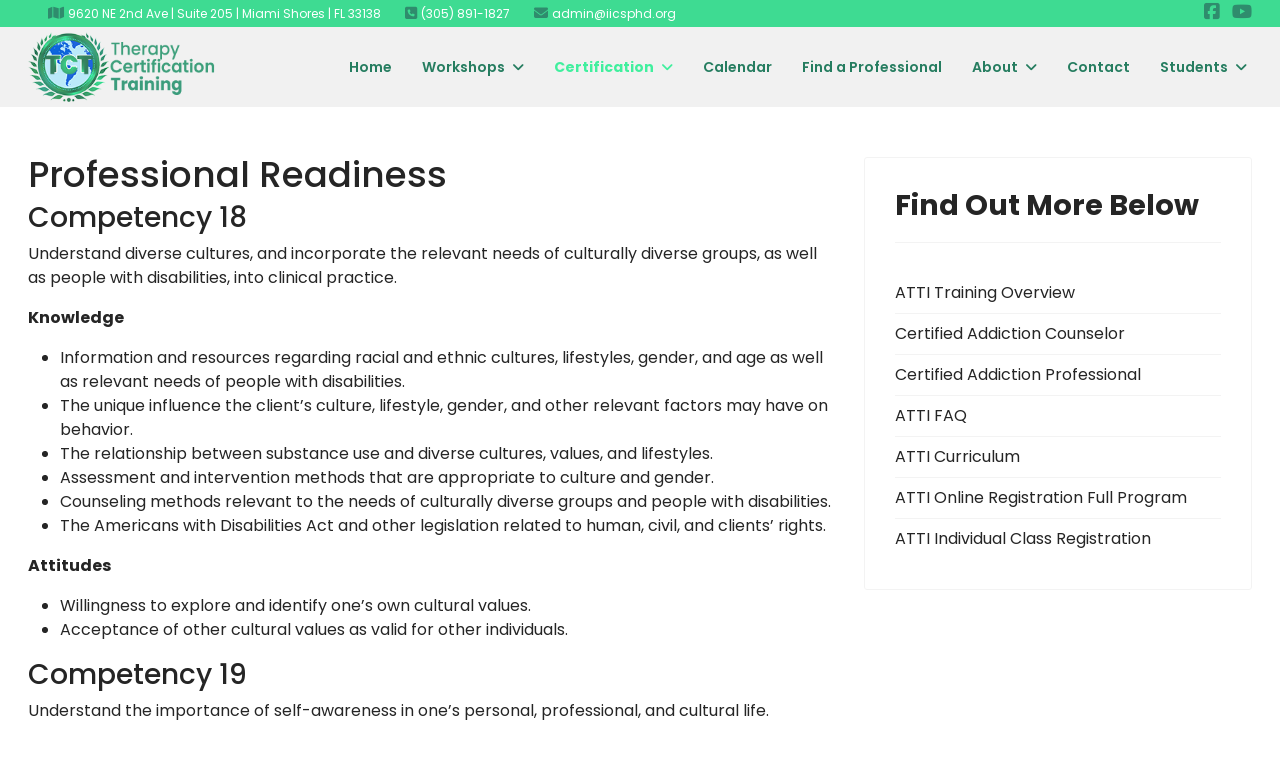

--- FILE ---
content_type: text/html; charset=utf-8
request_url: https://www.therapycertificationtraining.org/certification/addiction-therapy-training/atti-curriculum/182-professional-readiness
body_size: 22689
content:

<!doctype html>
<html lang="en-gb" dir="ltr">
	<head>
		
		<meta name="viewport" content="width=device-width, initial-scale=1, shrink-to-fit=no">
		<meta charset="utf-8">
	<meta name="title" content="Professional Readiness - Therapy Certification Training">
	<meta name="metatitle" content="Professional Readiness - Therapy Certification Training">
	<meta name="twitter:title" content="Professional Readiness - Therapy Certification Training">
	<meta name="twitter:description" content="Earn accredited therapy certifications in sex therapy, hypnotherapy, addiction counseling, and more. Advance your career with expert-led training. Enroll today!">
	<meta property="og:title" content="Professional Readiness - Therapy Certification Training">
	<meta property="og:description" content="Earn accredited therapy certifications in sex therapy, hypnotherapy, addiction counseling, and more. Advance your career with expert-led training. Enroll today!">
	<meta property="og:url" content="https://www.therapycertificationtraining.org/certification/addiction-therapy-training/atti-curriculum/182-professional-readiness">
	<meta property="og:type" content="article">
	<meta name="description" content="Earn accredited therapy certifications in sex therapy, hypnotherapy, addiction counseling, and more. Advance your career with expert-led training. Enroll today!">
	<meta name="generator" content="Joomla! - Open Source Content Management">
	<title>Professional Readiness - Therapy Certification Training</title>
	<link href="/images/therapist-certification/2024/therapy-certification-training-sex-therapy-sexology-favicon.png" rel="icon" type="image/png">
<link href="/media/vendor/joomla-custom-elements/css/joomla-alert.min.css?0.4.1" rel="stylesheet">
	<link href="/plugins/content/pdf_embed/assets/css/style.css" rel="stylesheet">
	<link href="//fonts.googleapis.com/css?family=Poppins:100,100i,200,200i,300,300i,400,400i,500,500i,600,600i,700,700i,800,800i,900,900i&amp;subset=devanagari&amp;display=swap" rel="stylesheet" media="none" onload="media=&quot;all&quot;">
	<link href="/templates/shaper_helixultimate/css/bootstrap.min.css" rel="stylesheet">
	<link href="/plugins/system/helixultimate/assets/css/system-j4.min.css" rel="stylesheet">
	<link href="/media/system/css/joomla-fontawesome.min.css?80f54d" rel="stylesheet">
	<link href="/templates/shaper_helixultimate/css/template.css" rel="stylesheet">
	<link href="/templates/shaper_helixultimate/css/presets/default.css" rel="stylesheet">
	<link href="/components/com_sppagebuilder/assets/css/dynamic-content.css?13bea3cde590997c1094f9bba14d719a" rel="stylesheet">
	<link href="https://www.therapycertificationtraining.org/media/com_acym/css/module.min.css?v=1066" rel="stylesheet">
	<link href="/components/com_sppagebuilder/assets/css/font-awesome-6.min.css?13bea3cde590997c1094f9bba14d719a" rel="stylesheet">
	<link href="/components/com_sppagebuilder/assets/css/font-awesome-v4-shims.css?13bea3cde590997c1094f9bba14d719a" rel="stylesheet">
	<link href="/components/com_sppagebuilder/assets/css/animate.min.css?13bea3cde590997c1094f9bba14d719a" rel="stylesheet">
	<link href="/components/com_sppagebuilder/assets/css/sppagebuilder.css?13bea3cde590997c1094f9bba14d719a" rel="stylesheet">
	<link href="/components/com_sppagebuilder/assets/css/magnific-popup.css" rel="stylesheet">
	<link href="/components/com_sppagebuilder/assets/css/color-switcher.css?13bea3cde590997c1094f9bba14d719a" rel="stylesheet">
	<style>#sp-top-bar a {font-size:12px;}
#sp-top-bar {padding: 3px 0;}
#mod-custom226 a, #sp-top-bar i {color:#2f8c6d;}
#sp-top2 .fa.fa-facebook-square, #sp-top2 .fa.fa-instagram, #sp-top2 .fa.fa-youtube-play {font-size:18px;}
#sp-top1 i.fa-phone-square, #sp-top1 i.fa-envelope {margin-left: 20px;}
#sp-header {box-shadow:unset;}
.header-sticky {box-shadow: 0 0 8px 0 rgba(0, 0, 0, 0.5) !important;}
#sp-below-content .col-md-3 {float:left;padding-right: 5px;padding-left: 5px;}
.sp-megamenu-parent .sp-dropdown li.sp-menu-item span:not(.sp-menu-badge), .sp-megamenu-parent > li.active > a {font-weight:bold;}
.sp-menu-heading {color: #267d60;}
.tca-edu-pay-now {font-size: 28px;background-color: #39f;padding: 5px 20px;color: #fff;}
.evaluation-hide-results .guru-quiz__header,  .evaluation-hide-results .guru-quiz__status, .evaluation-hide-results .uk-alert, .gru-myquizzesstats .guru-quiz__header--alt2, .gru-myquizzesstats .guru-quiz__status, .gru-cover-purchase-btn, .featured-article-badge {display:none !important;}
#guru-component .uk-button-small {padding: 10px 10px  !important;font-size: 22px !important;} 
#guru-component .uk-cover-background {background-size: contain !important;background-color: #333 !important;}
.regnote {color: #731800;font-weight: bold;}
.sp-megamenu-parent .sp-dropdown .sp-dropdown-inner ul.sp-dropdown-items > li.sp-menu-item.active > a {color: #333;}
.gru-register div:nth-of-type(6), .gru-myprofile div:nth-of-type(6), .gru-myprofile div:nth-of-type(7), .gru-mycertificates .g_cell_3  {display:none !important;}
.gru-myprofile .gru-page-title {visibility:hidden;}
.gru-panel-teaser {height: 100px;background-image:none !important;background-color:#fff;}
#guru-component h3.uk-panel-title {font-size: 150% !important;}
.com-mtree .form-horizontal .control-label {width: 260px;}
.com-mtree #index, #field_112 .caption  {display:none;}
#comFilterField_136 ul {padding-left: 80px;}
.form-horizontal .controls {margin-left: 280px;}
.gru-mycertificates .uk-table {font-size: 17px;line-height: 25px;}
.gru-mycertificates img {float:left;margin-right:7px;}
.cc-selector-2 input{position:absolute;z-index:999;}
.paypalcc{background-image:url(https://www.therapycertificationtraining.org/images/paypal-payment.jpg);}
.authnetcc{background-image:url(https://www.therapycertificationtraining.org/images/authorizenet-payment.jpg);}
.cc-selector-2 input:active +.drinkcard-cc, .cc-selector input:active +.drinkcard-cc{opacity: .9;}
.cc-selector-2 input:checked +.drinkcard-cc, .cc-selector input:checked +.drinkcard-cc{-webkit-filter: none;-moz-filter: none;filter: none;}
.drinkcard-cc{
    cursor:pointer;
    background-size:contain;
    background-repeat:no-repeat;
    display:inline-block;
    width:75px;height:50px;
    -webkit-transition: all 100ms ease-in;
       -moz-transition: all 100ms ease-in;
            transition: all 100ms ease-in;
    -webkit-filter: grayscale(1) opacity(.7);
       -moz-filter: grayscale(1) opacity(.7);
            filter: grayscale(1) opacity(.7);
}
.drinkcard-cc:hover{
    -webkit-filter: brightness(1.2) grayscale(.5) opacity(.9);
       -moz-filter: brightness(1.2) grayscale(.5) opacity(.9);
            filter: brightness(1.2) grayscale(.5) opacity(.9);
}
.myworkshopsdesc {font-size: 20px;line-height: 0.5;}
.tca-edu-pay-now {font-size: 28px;background-color: #39f;padding: 5px 20px;color: #fff;}
.gru-myprofile #adminForm .uk-alert, .gru-myprofile #adminForm .uk-form-row:nth-child(11), .gru-myprofile #adminForm .uk-form-row:nth-child(12), .gru-myprofile #adminForm .uk-form-row:nth-child(13), .gru-myprofile #adminForm .uk-form-row:nth-child(14) {display:none;}
.gru-cover-title {font-size: 40px !important;line-height: 45px;}
.guru-lesson {padding-bottom:10px;}
.guru-lesson-content {height: calc(100% - 50px);}
.guru-accordion-title {font-size:20px !important;}
#guru-component a, #guru-component .uk-link {color: #f6a600 !important;}
.course-access-bar {display:block !important;}
.sp-module-title {font-size: 180% !important;font-weight: bold;}
#bookingForm div {margin:2px 0;}
.threeD-flip-front .threeD-content-inner {padding: 0 10px;font-size: 26px;line-height: 30px;}
.threeD-flip-back a {font-size: 26px;}
.form-search label {display:none;}
.burger-icon > span {background-color: #aaa;}
.burger-icon {margin-top: 35px;}
.container {max-width:98% !important;}
.sppb-btn-custom:hover {color:#0d66dc !important;}
.view-article #sp-main-body, .com-guru #sp-main-body {padding: 0px;}
.layout-blog #sp-main-body, .layout-default  #sp-main-body {padding: 50px 0;}
.article-details .article-ratings-social-share {padding: 8px 0;}
.com-mtree .btn-group > .dropdown-menu {display:unset;z-index: 10;}
.itemid-729 h2 {text-align:center;}
.itemid-729 .article-header {height: 75px;}
div#accessibility-links span {font-family: Poppins;font-weight: 500;}
.sppb-icons-group-list li#icon-1659455396808 a, .sppb-icons-group-list li#icon-1659455396809 a {line-height:34px;}
#sp-bottom .sp-module ul > li {float:left;}
.workshops-dates-note {padding: 15px;border: solid 3px #3ad88f;background-color: #1e64db;color: #fff;margin-bottom: 30px;}
.workshops-dates-note p {margin-bottom:0px;}
#system-message-container {bottom: 50vh;right: 40vw;max-width: 450px;}
table p {margin-bottom: 5px;}
#sppb-addon-1659455396807 .sppb-icons-group-list li#icon-16594553968071 a, #sppb-addon-1659455396807 .sppb-icons-group-list li#icon-16594553968072 a, #sppb-addon-1659455396807 .sppb-icons-group-list li#icon-16594553968073 a {padding: 5px 10px 5px 10px;border-radius: 5px;font-size: 25px;}
#sp-page-builder .page-content .sppb-section:not(div.sppb-section):first-child {margin-top: unset !important;}
/*new 2024*/
.article-details .article-can-edit {margin-bottom: 0px !important;}
#guru-component {margin-top:50px;}
#tct-bottom-ce-info-logos .fa-info-circle {margin-right: 20px;}
.blog .article-list {margin-top: 50px;}
#sp-page-builder .page-content .sppb-section:not(div.sppb-section):first-child {
    margin-top: -50px !important;}
/*OS Calender Layouts*/
.com-osservicesbooking .addtocartform .btn {background-color: #0d66dc;color: #fff;margin-top: 20px;}
.com-osservicesbooking #calendardivleft {display: inline-block;width: 40%;vertical-align: top;}
.com-osservicesbooking #maincontentdiv {display: inline-block;width: 59%;}
.com-osservicesbooking #calendardetails .span12 {width:100%;}
/*OS Calender Layouts END */
.com-guru #sp-main-body {margin-bottom:50px;}
.view-guruprograms #adminForm .hidden-phone {display: block !important;}
#sp-page-builder .sppb-addon-accordion .page-content .sppb-section:not(div.sppb-section):first-child {margin-top: unset !important;}
.view-guruPrograms .table-of-contents .uk-width-1-2.wk-width-1-2 {display: none;}
.view-guruPrograms .table-of-contents .uk-width-1-2.wk-width-1-2.lesson_name {width: 100% !important;display: block;}
/*HIDE SUPERVISOR SELECT ON SUPERVISION APPT*/
#vapsersearchform .vapemployeeselect {visibility: hidden; width: 0px;padding: 0px;margin: 0px;border: 0;}

@media (min-width: 1400px) {
.container, .container-sm {max-width: 1320px !important}
}
@media (min-width: 1200px) {
  .sppb-row-container {max-width: 1300px;}
}
@media (min-width: 992px) {
#sp-top1 {flex: 0 0 auto;width: 75%;}
#sp-top2 {flex: 0 0 auto;width: 25%;}
.gru-cover-details ul li {flex-basis: unset;}
.sppb-row-container {max-width: 100%;}
}
@media (min-width: 576px) {
.sppb-row-container {max-width: 1300px;}
}
@media (max-width: 1240px) {
#offcanvas-toggler {display: block !important;}
#sp-menu .sp-megamenu-parent {display: none !important;}
}
@media (max-width: 992px) {
.logo-image-phone {height: 70px !important;margin-top: 20px;}
#sp-header {height: 80px;}
}
@media (max-width: 768px) {
.com-osservicesbooking #calendardivleft {display: inline-block;width: 100%;}
.com-osservicesbooking #maincontentdiv {display: inline-block;width: 100%;}
}
@media (max-width: 480px) {
.gru-cover-title {font-size: 40px !important;}
#guru-component .uk-cover-background {background-position: 100% 50%  !important;}
.tca-edu-pay-now {font-size: 24px !important;}
.container-fluid {padding-right: 0;padding-left: 0;}
}</style>
	<style>body{font-family: 'Poppins', sans-serif;font-size: 16px;text-decoration: none;}
</style>
	<style>h1{font-family: 'Poppins', sans-serif;font-size: 32px;line-height: 1;text-decoration: none;}
</style>
	<style>h2{font-family: 'Poppins', sans-serif;text-decoration: none;}
</style>
	<style>h3{font-family: 'Poppins', sans-serif;text-decoration: none;}
</style>
	<style>.sp-megamenu-parent > li > a, .sp-megamenu-parent > li > span, .sp-megamenu-parent .sp-dropdown li.sp-menu-item > a{font-family: 'Poppins', sans-serif;font-weight: 600;text-decoration: none;}
</style>
	<style>.menu.nav-pills > li > a, .menu.nav-pills > li > span, .menu.nav-pills .sp-dropdown li.sp-menu-item > a{font-family: 'Poppins', sans-serif;font-weight: 600;text-decoration: none;}
</style>
	<style>.logo-image {height:70px;}.logo-image-phone {height:70px;}</style>
	<style>@media(max-width: 992px) {.logo-image {height: 36px;}.logo-image-phone {height: 36px;}}</style>
	<style>@media(max-width: 576px) {.logo-image {height: 36px;}.logo-image-phone {height: 36px;}}</style>
	<style>#sp-below-content{ background-color:#DBDBDB;padding:30px 15px 30px 15px ; }</style>
	<style>#sp-below-content a{color:#333333;}</style>
	<style>#sp-below-content a:hover{color:#F6A600;}</style>
	<style>@media(min-width: 1400px) {.sppb-row-container { max-width: 1320px; }}</style>
	<style>:root {--sppb-topbar-bg-color: #3edb92; --sppb-topbar-text-color: #ffffff; --sppb-header-bg-color: #f1f1f1; --sppb-logo-text-color: #2b2b2b; --sppb-menu-text-color: #267d60; --sppb-menu-text-hover-color: #41ef9e; --sppb-menu-text-active-color: #41ef9e; --sppb-menu-dropdown-bg-color: #ffffff; --sppb-menu-dropdown-text-color: #267d60; --sppb-menu-dropdown-text-hover-color: #41ef9e; --sppb-menu-dropdown-text-active-color: #41ef9e; --sppb-offcanvas-menu-icon-color: #000000; --sppb-offcanvas-menu-bg-color: #ffffff; --sppb-offcanvas-menu-items-and-items-color: #252525; --sppb-offcanvas-menu-active-menu-item-color: #0345bf; --sppb-text-color: #252525; --sppb-bg-color: #ffffff; --sppb-link-color: #0d66dc; --sppb-link-hover-color: #adadad; --sppb-footer-bg-color: #024f35; --sppb-footer-text-color: #ffffff; --sppb-footer-link-color: #2489d8; --sppb-footer-link-hover-color: #2489d8}</style>
<script src="/media/vendor/jquery/js/jquery.min.js?3.7.1"></script>
	<script src="/media/legacy/js/jquery-noconflict.min.js?504da4"></script>
	<script src="/media/mod_menu/js/menu.min.js?80f54d" type="module"></script>
	<script type="application/json" class="joomla-script-options new">{"data":{"breakpoints":{"tablet":991,"mobile":480},"header":{"stickyOffset":"100"}},"joomla.jtext":{"ERROR":"Error","MESSAGE":"Message","NOTICE":"Notice","WARNING":"Warning","JCLOSE":"Close","JOK":"OK","JOPEN":"Open"},"system.paths":{"root":"","rootFull":"https:\/\/www.therapycertificationtraining.org\/","base":"","baseFull":"https:\/\/www.therapycertificationtraining.org\/"},"csrf.token":"453a89239bfe7866fbbf5a2746d44f5d"}</script>
	<script src="/media/system/js/core.min.js?a3d8f8"></script>
	<script src="/media/vendor/bootstrap/js/alert.min.js?5.3.8" type="module"></script>
	<script src="/media/vendor/bootstrap/js/button.min.js?5.3.8" type="module"></script>
	<script src="/media/vendor/bootstrap/js/carousel.min.js?5.3.8" type="module"></script>
	<script src="/media/vendor/bootstrap/js/collapse.min.js?5.3.8" type="module"></script>
	<script src="/media/vendor/bootstrap/js/dropdown.min.js?5.3.8" type="module"></script>
	<script src="/media/vendor/bootstrap/js/modal.min.js?5.3.8" type="module"></script>
	<script src="/media/vendor/bootstrap/js/offcanvas.min.js?5.3.8" type="module"></script>
	<script src="/media/vendor/bootstrap/js/popover.min.js?5.3.8" type="module"></script>
	<script src="/media/vendor/bootstrap/js/scrollspy.min.js?5.3.8" type="module"></script>
	<script src="/media/vendor/bootstrap/js/tab.min.js?5.3.8" type="module"></script>
	<script src="/media/vendor/bootstrap/js/toast.min.js?5.3.8" type="module"></script>
	<script src="/media/system/js/showon.min.js?e51227" type="module"></script>
	<script src="/media/system/js/messages.min.js?9a4811" type="module"></script>
	<script src="/templates/shaper_helixultimate/js/main.js"></script>
	<script src="/components/com_sppagebuilder/assets/js/dynamic-content.js?13bea3cde590997c1094f9bba14d719a"></script>
	<script src="https://www.therapycertificationtraining.org/media/com_acym/js/module.min.js?v=1066"></script>
	<script src="/components/com_sppagebuilder/assets/js/jquery.parallax.js?13bea3cde590997c1094f9bba14d719a"></script>
	<script src="/components/com_sppagebuilder/assets/js/sppagebuilder.js?13bea3cde590997c1094f9bba14d719a" defer></script>
	<script src="/components/com_sppagebuilder/assets/js/jquery.magnific-popup.min.js"></script>
	<script src="/components/com_sppagebuilder/assets/js/addons/image.js"></script>
	<script src="/components/com_sppagebuilder/assets/js/color-switcher.js?13bea3cde590997c1094f9bba14d719a"></script>
	<script type="application/ld+json">{"@context":"https://schema.org","@graph":[{"@type":"Organization","@id":"https://www.therapycertificationtraining.org/#/schema/Organization/base","name":"Therapy Certification Training","url":"https://www.therapycertificationtraining.org/"},{"@type":"WebSite","@id":"https://www.therapycertificationtraining.org/#/schema/WebSite/base","url":"https://www.therapycertificationtraining.org/","name":"Therapy Certification Training","publisher":{"@id":"https://www.therapycertificationtraining.org/#/schema/Organization/base"},"potentialAction":{"@type":"SearchAction","target":"https://www.therapycertificationtraining.org/search?q={search_term_string}","query-input":"required name=search_term_string"}},{"@type":"WebPage","@id":"https://www.therapycertificationtraining.org/#/schema/WebPage/base","url":"https://www.therapycertificationtraining.org/certification/addiction-therapy-training/atti-curriculum/182-professional-readiness","name":"Professional Readiness - Therapy Certification Training","description":"Earn accredited therapy certifications in sex therapy, hypnotherapy, addiction counseling, and more. Advance your career with expert-led training. Enroll today!","isPartOf":{"@id":"https://www.therapycertificationtraining.org/#/schema/WebSite/base"},"about":{"@id":"https://www.therapycertificationtraining.org/#/schema/Organization/base"},"inLanguage":"en-GB"},{"@type":"Article","@id":"https://www.therapycertificationtraining.org/#/schema/com_content/article/182","name":"Professional Readiness","headline":"Professional Readiness","inLanguage":"en-GB","isPartOf":{"@id":"https://www.therapycertificationtraining.org/#/schema/WebPage/base"}}]}</script>
	<script>template="shaper_helixultimate";</script>
	<script>
				document.addEventListener("DOMContentLoaded", () =>{
					window.htmlAddContent = window?.htmlAddContent || "";
					if (window.htmlAddContent) {
        				document.body.insertAdjacentHTML("beforeend", window.htmlAddContent);
					}
				});
			</script>
	<script>
        if(typeof acymModule === 'undefined'){
            var acymModule = [];
			acymModule['emailRegex'] = /^[a-z0-9!#$%&\'*+\/=?^_`{|}~-]+(?:\.[a-z0-9!#$%&\'*+\/=?^_`{|}~-]+)*\@([a-z0-9-]+\.)+[a-z0-9]{2,20}$/i;
			acymModule['NAMECAPTION'] = 'Name';
			acymModule['NAME_MISSING'] = 'Please enter your name';
			acymModule['EMAILCAPTION'] = 'Email';
			acymModule['VALID_EMAIL'] = 'Please enter a valid e-mail address';
			acymModule['VALID_EMAIL_CONFIRMATION'] = 'Email field and email confirmation field must be identical';
			acymModule['CAPTCHA_MISSING'] = 'The captcha is invalid, please try again';
			acymModule['NO_LIST_SELECTED'] = 'Please select the lists you want to subscribe to';
			acymModule['NO_LIST_SELECTED_UNSUB'] = 'Please select the lists you want to unsubscribe from';
            acymModule['ACCEPT_TERMS'] = 'Please check the Terms and Conditions / Privacy policy';
        }
		</script>
	<script>window.addEventListener("DOMContentLoaded", (event) => {
acymModule["excludeValuesformAcym15871"] = [];
acymModule["excludeValuesformAcym15871"]["1"] = "Name";
acymModule["excludeValuesformAcym15871"]["2"] = "Email";  });</script>
	<script>
			const initColorMode = () => {
				const colorVariableData = [];
				const sppbColorVariablePrefix = "--sppb";
				let activeColorMode = localStorage.getItem("sppbActiveColorMode") || "";
				activeColorMode = "";
				const modes = [];

				if(!modes?.includes(activeColorMode)) {
					activeColorMode = "";
					localStorage.setItem("sppbActiveColorMode", activeColorMode);
				}

				document?.body?.setAttribute("data-sppb-color-mode", activeColorMode);

				if (!localStorage.getItem("sppbActiveColorMode")) {
					localStorage.setItem("sppbActiveColorMode", activeColorMode);
				}

				if (window.sppbColorVariables) {
					const colorVariables = typeof(window.sppbColorVariables) === "string" ? JSON.parse(window.sppbColorVariables) : window.sppbColorVariables;

					for (const colorVariable of colorVariables) {
						const { path, value } = colorVariable;
						const variable = String(path[0]).trim().toLowerCase().replaceAll(" ", "-");
						const mode = path[1];
						const variableName = `${sppbColorVariablePrefix}-${variable}`;

						if (activeColorMode === mode) {
							colorVariableData.push(`${variableName}: ${value}`);
						}
					}

					document.documentElement.style.cssText += colorVariableData.join(";");
				}
			};

			window.sppbColorVariables = [];
			
			initColorMode();

			document.addEventListener("DOMContentLoaded", initColorMode);
		</script>
<!-- Global site tag (gtag.js) - Google Analytics -->
<script async src="https://www.googletagmanager.com/gtag/js?id=UA-163115443-1"></script>
<script>
  window.dataLayer = window.dataLayer || [];
  function gtag(){dataLayer.push(arguments);}
  gtag('js', new Date());

  gtag('config', 'UA-163115443-1');
</script>
			</head>
	<body class="site helix-ultimate hu com_content com-content view-article layout-default task-none itemid-503 en-gb ltr sticky-header layout-fluid offcanvas-init offcanvs-position-right">

		
					<div class="sp-pre-loader">
				<div class='sp-loader-bubble-loop'></div>			</div>
		
		<div class="body-wrapper">
			<div class="body-innerwrapper">
				
	<div class="sticky-header-placeholder"></div>

<div id="sp-top-bar">
	<div class="container">
		<div class="container-inner">
			<div class="row">
				<div id="sp-top1" class="col-lg-6">
					<div class="sp-column text-center text-lg-start">
																			
												<div class="sp-module "><div class="sp-module-content">
<div id="mod-custom187" class="mod-custom custom">
    <div class="tct-top-contact"><i class="fa fa-map" aria-hidden="true"></i> <a href="https://www.google.com/maps/place/International+Institute+of+Clinical+Sexology/@25.8638896,-80.193586,15z/data=!4m5!3m4!1s0x0:0x4d1f31450fde9c88!8m2!3d25.8638896!4d-80.193586" target="_blank">9620 NE 2nd Ave | Suite 205 | Miami Shores | FL 33138</a> <i class="fa fa-phone-square" aria-hidden="true"></i> <a href="tel:+13058911827">(305) 891-1827</a> <i class="fa fa-envelope"></i> <a href="mailto:admin@iicsphd.org">admin@iicsphd.org</a></div></div>
</div></div>
					</div>
				</div>

				<div id="sp-top2" class="col-lg-6">
					<div class="sp-column text-center text-lg-end">
						
																									<div class="sp-module "><div class="sp-module-content">
<div id="mod-custom226" class="mod-custom custom">
    <a href="https://www.facebook.com/TherapyCertificationTraining/" target="_blank"><i aria-hidden="true" class="fa fa-facebook-square"></i></a>&nbsp;&nbsp;&nbsp;<a href="https://www.youtube.com/@DrCarolClark"  target="_blank"><i class="fa fa-youtube-play"></i></a></div>
</div></div>
					</div>
				</div>
			</div>
		</div>
	</div>
</div>

<header id="sp-header">
	<div class="container">
		<div class="container-inner">
			<div class="row align-items-center">

				<!-- Left toggler if left/offcanvas -->
				
				<!-- Logo -->
				<div id="sp-logo" class="col-auto">
					<div class="sp-column">
						<div class="logo"><a href="/">
				<img class='logo-image  d-none d-lg-inline-block'
					srcset='https://www.therapycertificationtraining.org/images/therapist-certification/2024/therapy-certification-training-sex-therapy-sexology-3.png 1x, https://www.therapycertificationtraining.org/images/therapist-certification/2024/therapy-certification-training-sex-therapy-sexology-3.png 2x'
					src='https://www.therapycertificationtraining.org/images/therapist-certification/2024/therapy-certification-training-sex-therapy-sexology-3.png'
					height='70'
					alt='Therapy Certification Training Sex Therapy Sexology'
				/>
				<img class="logo-image-phone d-inline-block d-lg-none" src="https://www.therapycertificationtraining.org/images/therapist-certification/2024/therapy-certification-training-sex-therapy-sexology-3.png" alt="Therapy Certification Training Sex Therapy Sexology" /></a></div>						
					</div>
				</div>

				<!-- Menu -->
				<div id="sp-menu" class="col-auto flex-auto">
					<div class="sp-column d-flex justify-content-end align-items-center">
						<nav class="sp-megamenu-wrapper d-flex" role="navigation" aria-label="navigation"><ul class="sp-megamenu-parent menu-animation-fade-up d-none d-lg-block"><li class="sp-menu-item"><a   href="/"  >Home</a></li><li class="sp-menu-item sp-has-child"><a   href="/sex-therapy-online-training-workshops-ce-credits-aasect-nbcc-approved"  >Workshops</a><div class="sp-dropdown sp-dropdown-main sp-menu-right" style="width: 350px;"><div class="sp-dropdown-inner"><ul class="sp-dropdown-items"><li class="sp-menu-item"><a   href="/sex-therapy-online-training-workshops-ce-credits-aasect-nbcc-approved"  >Workshops Overview</a></li><li class="sp-menu-item"><a   href="/sex-therapy-online-training-workshops-ce-credits-aasect-nbcc-approved/individual-workshops"  >Workshops - Live Webinars</a></li><li class="sp-menu-item"><a   href="/sex-therapy-online-training-workshops-ce-credits-aasect-nbcc-approved/workshops-home-studies"  >Workshops - Home Studies</a></li><li class="sp-menu-item"><a   href="/sex-therapy-online-training-workshops-ce-credits-aasect-nbcc-approved/workshop-login-profile/tca-edu-profile"  >Workshops Login/Register</a></li></ul></div></div></li><li class="sp-menu-item sp-has-child active"><a   href="/certification"  >Certification</a><div class="sp-dropdown sp-dropdown-main sp-menu-right" style="width: 350px;"><div class="sp-dropdown-inner"><ul class="sp-dropdown-items"><li class="sp-menu-item sp-has-child"><span  class=" sp-menu-heading"  >Certification Application</span><div class="sp-dropdown sp-dropdown-sub sp-menu-right" style="width: 350px;"><div class="sp-dropdown-inner"><ul class="sp-dropdown-items"><li class="sp-menu-item"><a  rel="noopener noreferrer" href="https://therapistcertificationassociation.org/certification/certification-application" target="_blank"  >New Certification Application</a></li><li class="sp-menu-item"><a  rel="noopener noreferrer" href="https://therapistcertificationassociation.org/certification/certification-renewal" target="_blank"  >Certification Renewal</a></li></ul></div></div></li><li class="sp-menu-item sp-has-child"><a   href="/certification/sex-therapy-training"  >Sex Therapy / Sexology Certification</a><div class="sp-dropdown sp-dropdown-sub sp-menu-right" style="width: 350px;"><div class="sp-dropdown-inner"><ul class="sp-dropdown-items"><li class="sp-menu-item"><a   href="/certification/sex-therapy-training"  >STTI Training Overview</a></li><li class="sp-menu-item"><a   href="/certification/sex-therapy-training/certified-sex-therapist"  >Certified Sex Therapist</a></li><li class="sp-menu-item"><a   href="/certification/sex-therapy-training/how-do-i-become-a-sex-therapist"  >Certified Sex Therapist FAQs</a></li><li class="sp-menu-item"><a   href="/certification/sex-therapy-training/certified-clinical-sexologist"  >Certified Clinical Sexologist</a></li><li class="sp-menu-item"><a   href="/certification/sex-therapy-training/human-sexuality-professional"  >Certified Sexology Educator</a></li><li class="sp-menu-item"><a   href="/certification/sex-therapy-training/try-a-free-class"  >Try a Free Class</a></li><li class="sp-menu-item"><a   href="/certification/sex-therapy-training/what-makes-stti-different"  >What Makes STTI Different?</a></li><li class="sp-menu-item"><a   href="/certification/sex-therapy-training/stti-curriculum"  >STTI Curriculum</a></li><li class="sp-menu-item"><a   href="/certification/sex-therapy-training/stti-individual-class-payments"  >STTI Individual Class Payments</a></li><li class="sp-menu-item"><a   href="/certification/sex-therapy-training/stti-faq"  >STTI FAQ</a></li><li class="sp-menu-item"><a   href="/certification/sex-therapy-training/stti-registration-instructions"  >STTI Online Registration</a></li></ul></div></div></li><li class="sp-menu-item sp-has-child active"><a   href="/certification/addiction-therapy-training"  >Addictions Therapy Certification</a><div class="sp-dropdown sp-dropdown-sub sp-menu-right" style="width: 350px;"><div class="sp-dropdown-inner"><ul class="sp-dropdown-items"><li class="sp-menu-item alias-parent-active"><a   href="/certification/addiction-therapy-training"  >ATTI Training Overview</a></li><li class="sp-menu-item"><a   href="/certification/addiction-therapy-training/certified-addiction-counselor"  >Certified Addiction Counselor</a></li><li class="sp-menu-item"><a   href="/certification/addiction-therapy-training/certified-addiction-professional"  > Certified Addiction Professional </a></li><li class="sp-menu-item"><a   href="/certification/addiction-therapy-training/atti-faq"  >ATTI FAQ</a></li><li class="sp-menu-item current-item active"><a aria-current="page"  href="/certification/addiction-therapy-training/atti-curriculum"  >ATTI Curriculum</a></li><li class="sp-menu-item"><a   href="/certification/addiction-therapy-training/atti-registration"  >ATTI Online Registration Full Program</a></li><li class="sp-menu-item"><a   href="/certification/addiction-therapy-training/atti-individual-class-registration"  >ATTI Individual Class Registration </a></li></ul></div></div></li><li class="sp-menu-item sp-has-child"><a   href="/certification/transgender-diversity-certification"  >Advanced Gender Therapy</a><div class="sp-dropdown sp-dropdown-sub sp-menu-right" style="width: 350px;"><div class="sp-dropdown-inner"><ul class="sp-dropdown-items"><li class="sp-menu-item"><a   href="/certification/transgender-diversity-certification"  >Advanced Gender Therapy Overview</a></li><li class="sp-menu-item"><a   href="/certification/transgender-diversity-certification/tgd-learning-objectives"  >Advanced Gender Therapy Learning Objectives</a></li><li class="sp-menu-item"><a   href="/certification/transgender-diversity-certification/tgd-faq"  >Advanced Gender Therapy FAQ</a></li><li class="sp-menu-item"><a   href="/certification/transgender-diversity-certification/resources-for-lgbtqi"  >Resources for LGBTQI+</a></li><li class="sp-menu-item"><a   href="/certification/transgender-diversity-certification/tgd-online-registration"  >Advanced Gender Therapy Online Registration</a></li><li class="sp-menu-item"><a   href="/certification/transgender-diversity-certification/contact-tgd"  >Contact Us</a></li></ul></div></div></li><li class="sp-menu-item sp-has-child"><a   href="/certification/hypnotherapy-training"  >Hypnotherapy &amp; Sexuality Certification</a><div class="sp-dropdown sp-dropdown-sub sp-menu-right" style="width: 350px;"><div class="sp-dropdown-inner"><ul class="sp-dropdown-items"><li class="sp-menu-item"><a   href="/certification/hypnotherapy-training"  >Hypnotherapy Training Overview</a></li><li class="sp-menu-item"><a   href="/certification/hypnotherapy-training/hypnotherapy-upcoming-events"  >Hypnotherapy Upcoming Events</a></li><li class="sp-menu-item"><a   href="/certification/hypnotherapy-training/hypnotherapy-faq"  >Hypnotherapy FAQ</a></li><li class="sp-menu-item"><a   href="/certification/hypnotherapy-training/hypnotherapy-registration"  >Hypnotherapy Registration</a></li></ul></div></div></li><li class="sp-menu-item sp-has-child"><a   href="/certification/kink-conscious-clinician-therapy-educator-certification-program"  > Kink Aware Therapy Certification</a><div class="sp-dropdown sp-dropdown-sub sp-menu-right" style="width: 350px;"><div class="sp-dropdown-inner"><ul class="sp-dropdown-items"><li class="sp-menu-item"><a   href="/certification/kink-conscious-clinician-therapy-educator-certification-program"  >Kink Aware Therapy Overview</a></li><li class="sp-menu-item"><a   href="/certification/kink-conscious-clinician-therapy-educator-certification-program/kink-conscious-certification-dates-for-2025-cohorts"  >Next Cohort Dates</a></li><li class="sp-menu-item"><a   href="/certification/kink-conscious-clinician-therapy-educator-certification-program/course-descriptions-and-learning-objectives-for-kink-conscious-therapy-educator-certification-program"  >Course Descriptions &amp; Learning Objectives</a></li><li class="sp-menu-item"><a   href="/certification/kink-conscious-clinician-therapy-educator-certification-program/kcc-registration"  >Kink Aware Therapy Registration</a></li></ul></div></div></li><li class="sp-menu-item sp-has-child"><a   href="/certification/sex-offender-therapist"  >Certified Sex Offender Therapist</a><div class="sp-dropdown sp-dropdown-sub sp-menu-right" style="width: 350px;"><div class="sp-dropdown-inner"><ul class="sp-dropdown-items"><li class="sp-menu-item"><a   href="/certification/sex-offender-therapist"  >CSOT Training Overview</a></li><li class="sp-menu-item"><a   href="/certification/sex-offender-therapist/what-is-a-sex-offender-therapist"  >CSOT FAQs</a></li><li class="sp-menu-item"><a   href="/certification/sex-offender-therapist/csot-registration"  >CSOT Registration</a></li></ul></div></div></li><li class="sp-menu-item sp-has-child"><a   href="/certification/sexuality-disability-therapy"  >Sexuality &amp; Disabilities Therapy</a><div class="sp-dropdown sp-dropdown-sub sp-menu-right" style="width: 350px;"><div class="sp-dropdown-inner"><ul class="sp-dropdown-items"><li class="sp-menu-item"><a   href="/certification/sexuality-disability-therapy"  >Sexuality &amp; Disabilities Therapy Overview</a></li><li class="sp-menu-item"><a   href="/certification/sexuality-disability-therapy/sexuality-disability-therapy-faqs"  >Sexuality &amp; Disabilities Therapy FAQs</a></li><li class="sp-menu-item"><a   href="/certification/sexuality-disability-therapy/sexuality-disability-therapy-registration"  >Sexuality &amp; Disabilities Therapy Registration</a></li></ul></div></div></li><li class="sp-menu-item"><a   href="/certification/online-payments"  >Online Course Payments</a></li></ul></div></div></li><li class="sp-menu-item"><a   href="/calendar"  >Calendar</a></li><li class="sp-menu-item"><a  rel="noopener noreferrer" href="https://therapistcertificationassociation.org/find-a-professional" target="_blank"  >Find a Professional</a></li><li class="sp-menu-item sp-has-child"><a   href="/about-us"  >About</a><div class="sp-dropdown sp-dropdown-main sp-menu-right" style="width: 350px;"><div class="sp-dropdown-inner"><ul class="sp-dropdown-items"><li class="sp-menu-item"><a   href="/about-us/instructors"  >Instructors</a></li><li class="sp-menu-item"><a   href="/about-us/continuing-education-provider-ce-hours-ceu-credits"  >Continuing Education</a></li><li class="sp-menu-item sp-has-child"><a   href="/about-us/tca-latest-newsletter/archive/listing"  >Newsletters</a><div class="sp-dropdown sp-dropdown-sub sp-menu-right" style="width: 350px;"><div class="sp-dropdown-inner"><ul class="sp-dropdown-items"><li class="sp-menu-item"><a   href="/about-us/tca-latest-newsletter/newsletter-subscription"  >Subscribe to our Newsletter</a></li><li class="sp-menu-item"><a   href="/about-us/tca-latest-newsletter/latest-newsletter/archive/listing"  >Latest Newsletter</a></li><li class="sp-menu-item"><a   href="/about-us/tca-latest-newsletter/newsletters-archive/archive/listing"  >Newsletters Archive</a></li></ul></div></div></li><li class="sp-menu-item"><a   href="/about-us/tca-testimonials"  >Testimonials</a></li><li class="sp-menu-item"><a  rel="noopener noreferrer" href="http://drcarolclark.com" target="_blank"  >Dr Carol Clark</a></li><li class="sp-menu-item"><a   href="/about-us/media-press"  >Media/Press</a></li><li class="sp-menu-item"><a  rel="noopener noreferrer" href="http://addictamerica.net/" target="_blank"  >Addict America</a></li><li class="sp-menu-item"><a   href="/about-us/website-and-course-disclaimer"  >Website and Course Disclaimer</a></li></ul></div></div></li><li class="sp-menu-item"><a   href="/contact-us"  >Contact</a></li><li class="sp-menu-item sp-has-child"><a   href="/student-dashboard/tct-student-dashboard"  >Students</a><div class="sp-dropdown sp-dropdown-main sp-menu-right" style="width: 350px;"><div class="sp-dropdown-inner"><ul class="sp-dropdown-items"><li class="sp-menu-item"><a   href="/student-dashboard/student-login"  >TCT Student Login</a></li><li class="sp-menu-item"><a   href="/certification/online-payments"  >Payment Center</a></li><li class="sp-menu-item"><a   href="/student-dashboard/password-reset"  >Password Reset</a></li></ul></div></div></li></ul></nav>						

						<!-- Related Modules -->
						<div class="d-none d-lg-flex header-modules align-items-center">
							
													</div>

						<!-- Right toggler  -->
													
  <a id="offcanvas-toggler"
     class="offcanvas-toggler-secondary offcanvas-toggler-right d-flex d-lg-none align-items-center"
     href="#"
     aria-label="Menu"
     title="Menu">
     <div class="burger-icon"><span></span><span></span><span></span></div>
  </a>											</div>
				</div>
			</div>
		</div>
	</div>
</header>
				<main id="sp-main">
					
<section id="sp-section-1" >

				
	
<div class="row">
	<div id="sp-title" class="col-lg-12 "><div class="sp-column "></div></div></div>
				
	</section>

<section id="sp-main-body" >

										<div class="container">
					<div class="container-inner">
						
	
<div class="row">
	
<div id="sp-component" class="col-lg-8 ">
	<div class="sp-column ">
		<div id="system-message-container" aria-live="polite"></div>


		
		<div class="article-details " itemscope itemtype="https://schema.org/Article">
    <meta itemprop="inLanguage" content="en-GB">

    
    
    
    
            <div class="article-header">
                            <h1 itemprop="headline">
                    Professional Readiness                </h1>
            
            
            
                    </div>
    
    <div class="article-can-edit d-flex flex-wrap justify-content-between">
                
            </div>

    
        
                
    
        
        
        
        <div itemprop="articleBody">
            <h3>Competency 18</h3>
<p>Understand diverse cultures, and incorporate the relevant needs of culturally diverse groups, as well as people with disabilities, into clinical practice.</p>
<p><strong>Knowledge</strong></p>
<ul>
<li>Information and resources regarding racial and ethnic cultures, lifestyles, gender, and age as well as relevant needs of people with disabilities.</li>
<li>The unique influence the client&rsquo;s culture, lifestyle, gender, and other relevant factors may have on behavior.</li>
<li>The relationship between substance use and diverse cultures, values, and lifestyles.</li>
<li>Assessment and intervention methods that are appropriate to culture and gender.</li>
<li>Counseling methods relevant to the needs of culturally diverse groups and people with disabilities.</li>
<li>The Americans with Disabilities Act and other legislation related to human, civil, and clients&rsquo; rights.</li>
</ul>
<p><strong>Attitudes</strong></p>
<ul>
<li>Willingness to explore and identify one&rsquo;s own cultural values.</li>
<li>Acceptance of other cultural values as valid for other individuals.</li>
</ul>
<h3>Competency 19</h3>
<p>Understand the importance of self-awareness in one&rsquo;s personal, professional, and cultural life.</p>
<p><strong>Knowledge</strong></p>
<ul>
<li>Personal and professional strengths and limitations.</li>
<li>Cultural, ethnic, or gender biases.</li>
</ul>
<p><strong>Attitudes</strong></p>
<ul>
<li>Openness to constructive supervision.</li>
<li>Willingness to grow and change personally and professionally.</li>
</ul>
<h3>Competency 20</h3>
<p>Understand the addiction professional&rsquo;s obligations to adhere to ethical and behavioral standards of conduct in the helping relationship.</p>
<p><strong>Knowledge</strong></p>
<ul>
<li>Ethical Decision-Making</li>
<li>Ethical Codes of Conduct from FCB and Florida Boards.</li>
<li>Resources for ethical dilemmas.</li>
</ul>
<p><strong>Attitudes</strong></p>
<ul>
<li>Willingness to conduct oneself in accordance with the highest ethical standards.</li>
<li>Willingness to comply with regulatory and professional expectations.</li>
</ul>
<h3>Competency 21</h3>
<p>Understand the importance of ongoing supervision and continuing education in the delivery of client services.</p>
<p><strong>Knowledge</strong></p>
<ul>
<li>Benefits of self-assessment and clinical supervision to professional growth and development.</li>
<li>The value of consultation to enhance personal and professional growth.</li>
<li>Resources available for continuing education.</li>
<li>Supervision principles and methods.</li>
</ul>
<p><strong>Attitudes</strong></p>
<ul>
<li>Commitment to continuing professional education.</li>
<li>Willingness to engage in a supervisory relationship.</li>
</ul>
<h3>Competency 22</h3>
<p>Understand the obligation of the addiction professional to participate in prevention and treatment activities.</p>
<p><strong>Knowledge</strong></p>
<ul>
<li>Research-based prevention models and strategies.</li>
<li>The relationship between prevention and treatment.</li>
<li>Environmental strategies and prevention campaigns.</li>
<li>Benefits of working with community coalitions.</li>
</ul>
<p><strong>Attitudes</strong></p>
<ul>
<li>Appreciation of the inherent value of prevention.</li>
<li>Openness to research-based prevention strategies.</li>
</ul>
<h3>Competency 23</h3>
<p>Understand and apply setting-specific policies and procedures for handling crisis or dangerous situations, including safety measures for clients and staff.</p>
<p><strong>Knowledge</strong></p>
<ul>
<li>Setting-specific policies and procedures.</li>
<li>What constitutes a crisis or danger to the client and/or others.</li>
<li>The range of appropriate responses to a crisis or dangerous situation.</li>
<li>Universal precautions.</li>
<li>Legal implications of crisis response.</li>
<li>Exceptions to confidentiality rules in crisis or dangerous situations.</li>
</ul>
<p><strong>Attitudes</strong></p>
<ul>
<li>Understanding of the potential seriousness of crisis situations.</li>
<li>Awareness for the need for caution and self-control in the face of crisis or danger.</li>
<li>Willingness to request help in potentially dangerous situations.</li>
</ul>
<h3>Uses of the Competencies</h3>
<p>The Board of Directors of the Illinois Alcohol and Other Drug Abuse Professional Certification Association has endorsed and will be incorporating the knowledge, skills, and attitudes provided in The Competencies into all of its models for Certified Alcohol and Other Drug Abuse Counselors. The 22 training programs in Illinois that will be implementing these models are supportive of this change. A recently developed certificate for people who are employed in support positions for alcohol and drug abuse treatment programs is based on The Competencies. This credential completes a career path for alcohol and drug abuse treatment professionals in Illinois that will take them from support staff to master&rsquo;s level.</p>
<h3>Bibliography</h3>
<p>Members of the National ATTC Curriculum Committee reviewed the bibliography from the first printing of The Competencies. Following previously established guidelines, the Committee reviewed and linked each reference with a specific transdisciplinary foundation. Primarily textbooks are referenced in this section; however, such texts are not mutually exclusive of the practice dimensions.</p>
<ul class="unstyled">
<li>Atkinson, D.R., Morten, G., &amp; Sue, D.W. (1997). Counseling American Minorities. New York: McGraw-Hill.</li>
<li>Bell, P. (2002). Chemical Dependency and the African American: Counseling and Prevention Strategies (2nd ed.). Center City, MN: Hazelden.</li>
<li>Bepko, C. (Ed.) (1992). Feminism and Addiction. New York: Haworth Press.</li>
<li>Berg, I.K., &amp; Miller, S.D. (1992). Working With the Problem Drinker: A Solution-Focused Approach. New York: W.W. Norton.</li>
<li>Bissell, L., &amp; Royce, J.E. (1994). Ethics for Addiction Professionals (2nd ed.). Center City, MN: Hazelden.</li>
<li>Cushner, K., &amp; Brislin, R.W. (1997). Improving Intercultural Interactions&mdash;Modules for Cross-Cultural Training Programs. Thousand Oaks, CA: Sage Publications.</li>
<li>Delgado, M. (Ed.) (1998). Alcohol Use/Abuse Among Latinos: Issues and Examples of Culturally Competent Services. New York: Haworth Press.</li>
<li>Delgado, M., Segal, B., &amp; Lopex, R. (Eds.) (1999). Conducting Drug Abuse Research With Minority Populations: Advances and Issues. New York: Haworth Press.</li>
<li>Ettore, E. (1992). Women and Substance Use. New Brunswick, NJ: Rutgers University Press.</li>
<li>Feld, B.C. (1999). Bad Kids: Race and the Transformation of the Juvenile Court. New York: Oxford University Press.</li>
<li>Gardenswartz, L., &amp; Rowe, A. (1994). The Managing Diversity Survival Guide: A Complete Collection of Checklists, Activities, and Tips (book and disk). Chicago: Irwin Professional Publishing.</li>
<li>Gomberg, E.S.L., &amp; Nirenberg, T.D. (Eds.) (1993). Women and Substance Abuse. Norwood, NJ: Ablex Publishing.</li>
<li>Gordon, J.U. (Ed.) (1994). Managing Multiculturalism in Substance Abuse Services. Thousand Oaks, CA: Sage Publications.</li>
<li>Hawkins, J.D., &amp; Catalano, R.F. (1992). Communities That Care: Action for Drug Abuse Prevention. San Francisco: Jossey-Bass.</li>
<li>Heinemann, A. (Ed.) (1993). Substance Abuse and Physical Disability. New York: Haworth Press.</li>
<li>Herring, R.D. (1999). Counseling Native American Indians and Alaska Natives: Strategies for Helping Professionals. Thousand Oaks, CA: Sage Publications.</li>
<li>Hogan, J.A., Gabrielson, K.R., et al. (2003). Substance Abuse Prevention: The Intersection of Science and Practice. Boston: Allyn &amp; Bacon.</li>
<li>Imhof, J. (1991). Countertransference issues in alcoholism and drug addiction. Psychiatric Annals, 21:292-306.</li>
<li>Ivey, A.E., Simek-Morgan, L., et al. (2001). Theories of Counseling and Psychotherapy: A Multicultural Perspective (5th ed.). Boston: Allyn &amp; Bacon.</li>
<li>Ja, D., &amp; Aoki, B. (1993). Substance abuse treatment: Cultural barriers in the Asian-American community. Journal of Psychoactive Drugs, 25(1):61-71.</li>
<li>Jandt, F.E. (Ed.) (2003). Intercultural Communication: A Global Reader. Thousand Oaks, CA: Sage Publications.</li>
<li>Lipton, H., &amp; Lee, P. (1998). Drugs and the Elderly: Clinical, Social, and Policy Perspectives. Stanford, CA: Stanford University Press.</li>
<li>Lowinson, J.H., Ruiz, P., et al. (Eds.) (1997). Substance Abuse: A Comprehensive Textbook (3rd ed.). Baltimore: Lippincott Williams &amp; Wilkins.</li>
<li>Maracle, B. (1994). Crazywater: Native Voices on Addiction and Recovery. New York: Penguin Books.</li>
<li>Miller, G. (2004). Learning the Language of Addiction Counseling (2nd ed.). Hoboken, NJ: John Wiley &amp; Sons.</li>
<li>Pagani-Tousignant, C. (1992). Breaking the Rules: Counseling Ethnic Minorities. Minneapolis, MN: Johnson Institute.</li>
<li>Paniagua, F.A. (2005). Assessing and Treating Culturally Diverse Clients: A Practical Guide (3rd ed.). Thousand Oaks, CA: Sage Publications.</li>
<li>Paul, J.P., Stall, R., &amp; Bloomfield, K.A. (1991). Gay and alcoholic: Epidemiologic and clinical issues. Alcohol Health and Research World, 15:151-160.</li>
<li>Pedersen, P.B. (1997). Culture-Centered Counseling Interventions: Striving for Accuracy. Thousand Oaks, CA: Sage Publications.</li>
<li>Pedersen, P.B. (1997). Decisional Dialogues in a Cultural Context: Structured Exercises. Thousand Oaks, CA: Sage Publications.</li>
<li>Pedersen, P.B., Draguns, J.G., et al. (Eds.) (2002). Counseling Across Cultures (5th ed.). Thousand Oaks: Sage Publications.</li>
<li>Perkinson, R.R. (1997). Chemical Dependency Counseling: A Practical Guide. Thousand Oaks, CA: Sage Publications.</li>
<li>Pope-Davis, D.B., &amp; Coleman, H.L.K. (1997). Multicultural Counseling Competencies, Assessment, Education and Training, and Supervision. Thousand Oaks, CA: Sage Publications.</li>
<li>Singelis, T.M. (Ed.) (1998). Teaching About Culture, Ethnicity, and Diversity: Exercises and Planned Activities. Thousand Oaks, CA: Sage Publications.</li>
<li>Storti, S.A. (1997). Alcohol, Disabilities, and Rehabilitation. San Diego, CA: Singular Publishing Group.</li>
<li>Sue, D.W., &amp; Sue, D. (2002). Counseling the Culturally Different: Theory and Practice (4th ed.). New York: John Wiley &amp; Sons.</li>
<li>Trimble, J.E., Bolek, C.S., &amp; Niemcryk, S.J. (Eds.) (1992). Ethnic and Multicultural Drug Abuse: Perspectives on Current Research. New York: Harrington Park Press.</li>
<li>Weinstein, D.L. (Ed.) (1993). Lesbians and Gay Men: Chemical Dependency Treatment Issues. New York: Haworth Press.</li>
<li>Williams, R., &amp; Gorski, T.T. (1997). Relapse Prevention Counseling for African Americans: A Culturally Specific Model. Independence, MO: Herald House/Independence Press.</li>
<li>Williams, R., &amp; Gorski, T.T. (1997). Relapse Warning Signs for African Americans: A Culturally Specific Model. Independence, MO: Herald House/Independence Press.</li>
</ul>        </div>

        
        
        
    

        
    

   
                </div>



			</div>
</div>
<aside id="sp-right" class="col-lg-4 "><div class="sp-column "><div class="sp-module "><h3 class="sp-module-title">Find Out More Below</h3><div class="sp-module-content"><ul class="mod-menu mod-list menu">
<li class="item-373 alias-parent-active"><a href="/certification/addiction-therapy-training" >ATTI Training Overview</a></li><li class="item-501"><a href="/certification/addiction-therapy-training/certified-addiction-counselor" >Certified Addiction Counselor</a></li><li class="item-502"><a href="/certification/addiction-therapy-training/certified-addiction-professional" > Certified Addiction Professional </a></li><li class="item-281"><a href="/certification/addiction-therapy-training/atti-faq" >ATTI FAQ</a></li><li class="item-503 current active"><a href="/certification/addiction-therapy-training/atti-curriculum" aria-current="location">ATTI Curriculum</a></li><li class="item-371"><a href="/certification/addiction-therapy-training/atti-registration" >ATTI Online Registration Full Program</a></li><li class="item-987"><a href="/certification/addiction-therapy-training/atti-individual-class-registration" >ATTI Individual Class Registration </a></li></ul>
</div></div></div></aside></div>
											</div>
				</div>
						
	</section>

<section id="sp-below-content" >

						<div class="container">
				<div class="container-inner">
			
	
<div class="row">
	<div id="sp-below-content" class="col-lg-12 "><div class="sp-column "><div class="sp-module "><div class="sp-module-content"><div class="mod-sppagebuilder  sp-page-builder" data-module_id="255">
	<div class="page-content">
		<section id="tct-bottom-ce-info-logos" class="sppb-section" ><div class="sppb-row-container"><div class="sppb-row"><div class="sppb-row-column  " id="column-wrap-id-54df4544-3699-4c45-8297-8addb5e26e81"><div id="column-id-54df4544-3699-4c45-8297-8addb5e26e81" class="sppb-column " ><div class="sppb-column-addons"><div id="sppb-addon-wrapper-4e71c080-e053-4a72-ad65-7cc469027dd5" class="sppb-addon-wrapper  addon-root-modal"><div id="sppb-addon-4e71c080-e053-4a72-ad65-7cc469027dd5" class="clearfix  "     ><div class="sppb-addon "><div id="sppb-modal-4e71c080-e053-4a72-ad65-7cc469027dd5" class="mfp-hide white-popup-block"><div class="modal-inner-block"><ul><li>Florida Department of Health, Medical Quality Assurance Provider #50-550/BAP585, Dr. Carol L. Clark.<ul><li>Florida Board of Nursing, expires 10/27</li><li>Florida Board of Clinical Social Work, Marriage and Family Therapy, and Mental Health Counseling, expires 3/27</li><li>Florida Board of Psychology, expires 5/26</li></ul></li><li>American Association of Sexuality Educators, Counselors, and Therapists (AASECT) These CE credits may be applied toward AASECT certification and renewal of certification, Dr. Carol L. Clark #11-112B &amp; Therapy Certification Training #18-706-T. <a href="/aasect-certification-programs-by-appoved-aasect-ce-credit-provider">Click here for more information about AASECT and our certification programs</a>.</li><li>All ATTI classes are approved by the Florida Certification Board #5094-A , Dr. Carol L. Clark.</li><li>Dr. Carol L. Clark is approved under FL DOH/MQA to provide sex therapy and hypnotherapy CEUs.</li><li>Therapy Certification Training has been approved by NBCC as an Approved Continuing Education Provider, ACEP No. 6856. Progams that do qualify for NBCC credit are clearly identified. Therapy Certification Training is solely responsible for all aspects of the programs.</li></ul></div></div><a class="sppb-btn  sppb-btn-custom sppb-btn-rounded sppb-magnific-popup sppb-modal-selector" data-popup_type="inline" data-mainclass="mfp-no-margins mfp-with-zoom" href="#sppb-modal-4e71c080-e053-4a72-ad65-7cc469027dd5" id="sppb-modal-4e71c080-e053-4a72-ad65-7cc469027dd5-selector"><i class="fas fa-info-circle" aria-hidden="true"></i> Click here to view Continuing Education provided by Dr. Carol L. Clark & Therapy Certification Training</a></div><style type="text/css">#sppb-addon-4e71c080-e053-4a72-ad65-7cc469027dd5{
box-shadow: 0 0 0 0 #FFFFFF;
}#sppb-addon-4e71c080-e053-4a72-ad65-7cc469027dd5{
}
@media (max-width: 1199.98px) {#sppb-addon-4e71c080-e053-4a72-ad65-7cc469027dd5{}}
@media (max-width: 991.98px) {#sppb-addon-4e71c080-e053-4a72-ad65-7cc469027dd5{}}
@media (max-width: 767.98px) {#sppb-addon-4e71c080-e053-4a72-ad65-7cc469027dd5{}}
@media (max-width: 575.98px) {#sppb-addon-4e71c080-e053-4a72-ad65-7cc469027dd5{}}#sppb-addon-wrapper-4e71c080-e053-4a72-ad65-7cc469027dd5{
}#sppb-addon-4e71c080-e053-4a72-ad65-7cc469027dd5 .sppb-addon-title{
}</style><style type="text/css">#sppb-addon-4e71c080-e053-4a72-ad65-7cc469027dd5 .sppb-modal-selector{
}#sppb-modal-4e71c080-e053-4a72-ad65-7cc469027dd5.white-popup-block{
max-width: 800px;
height: 500px;
}#sppb-addon-4e71c080-e053-4a72-ad65-7cc469027dd5{
text-align: center;
}
@media (max-width: 1199.98px) {#sppb-addon-4e71c080-e053-4a72-ad65-7cc469027dd5{}}
@media (max-width: 991.98px) {#sppb-addon-4e71c080-e053-4a72-ad65-7cc469027dd5{}}
@media (max-width: 767.98px) {#sppb-addon-4e71c080-e053-4a72-ad65-7cc469027dd5{}}
@media (max-width: 575.98px) {#sppb-addon-4e71c080-e053-4a72-ad65-7cc469027dd5{}}#sppb-addon-4e71c080-e053-4a72-ad65-7cc469027dd5 #sppb-modal-4e71c080-e053-4a72-ad65-7cc469027dd5-selector.sppb-btn-custom{
padding: 8px 22px 10px 22px;
}
@media (max-width: 1199.98px) {#sppb-addon-4e71c080-e053-4a72-ad65-7cc469027dd5 #sppb-modal-4e71c080-e053-4a72-ad65-7cc469027dd5-selector.sppb-btn-custom{}}
@media (max-width: 991.98px) {#sppb-addon-4e71c080-e053-4a72-ad65-7cc469027dd5 #sppb-modal-4e71c080-e053-4a72-ad65-7cc469027dd5-selector.sppb-btn-custom{}}
@media (max-width: 767.98px) {#sppb-addon-4e71c080-e053-4a72-ad65-7cc469027dd5 #sppb-modal-4e71c080-e053-4a72-ad65-7cc469027dd5-selector.sppb-btn-custom{}}
@media (max-width: 575.98px) {#sppb-addon-4e71c080-e053-4a72-ad65-7cc469027dd5 #sppb-modal-4e71c080-e053-4a72-ad65-7cc469027dd5-selector.sppb-btn-custom{}}#sppb-addon-4e71c080-e053-4a72-ad65-7cc469027dd5 #sppb-modal-4e71c080-e053-4a72-ad65-7cc469027dd5-selector.sppb-btn-custom{
}
@media (max-width: 1199.98px) {#sppb-addon-4e71c080-e053-4a72-ad65-7cc469027dd5 #sppb-modal-4e71c080-e053-4a72-ad65-7cc469027dd5-selector.sppb-btn-custom{}}
@media (max-width: 991.98px) {#sppb-addon-4e71c080-e053-4a72-ad65-7cc469027dd5 #sppb-modal-4e71c080-e053-4a72-ad65-7cc469027dd5-selector.sppb-btn-custom{}}
@media (max-width: 767.98px) {#sppb-addon-4e71c080-e053-4a72-ad65-7cc469027dd5 #sppb-modal-4e71c080-e053-4a72-ad65-7cc469027dd5-selector.sppb-btn-custom{}}
@media (max-width: 575.98px) {#sppb-addon-4e71c080-e053-4a72-ad65-7cc469027dd5 #sppb-modal-4e71c080-e053-4a72-ad65-7cc469027dd5-selector.sppb-btn-custom{}}#sppb-addon-4e71c080-e053-4a72-ad65-7cc469027dd5 #sppb-modal-4e71c080-e053-4a72-ad65-7cc469027dd5-selector.sppb-btn-custom{
background-color: rgba(255, 255, 255, 0);
color: rgb(13, 102, 220);
}#sppb-addon-4e71c080-e053-4a72-ad65-7cc469027dd5 #sppb-modal-4e71c080-e053-4a72-ad65-7cc469027dd5-selector.sppb-btn-custom:hover{
background-color: rgba(255, 255, 255, 0);
color: rgb(62, 219, 146);
}</style></div></div><div id="sppb-addon-wrapper-1721911220199" class="sppb-addon-wrapper  addon-root-heading"><div id="sppb-addon-1721911220199" class="clearfix  "     ><div class="sppb-addon sppb-addon-header"><h6 class="sppb-addon-title">All Board approvals of CE Credit Hours are for CEs ONLY, not certifications. <br />Only the Therapist Certification Association Board may certify graduates of our certification programs: </h6></div><style type="text/css">#sppb-addon-1721911220199{
box-shadow: 0 0 0 0 #FFFFFF;
}#sppb-addon-1721911220199{
}
@media (max-width: 1199.98px) {#sppb-addon-1721911220199{}}
@media (max-width: 991.98px) {#sppb-addon-1721911220199{}}
@media (max-width: 767.98px) {#sppb-addon-1721911220199{}}
@media (max-width: 575.98px) {#sppb-addon-1721911220199{}}#sppb-addon-wrapper-1721911220199{
}#sppb-addon-1721911220199 .sppb-addon-title{
}</style><style type="text/css">#sppb-addon-1721911220199 .sppb-addon-header .sppb-addon-title{
}
@media (max-width: 1199.98px) {#sppb-addon-1721911220199 .sppb-addon-header .sppb-addon-title{}}
@media (max-width: 991.98px) {#sppb-addon-1721911220199 .sppb-addon-header .sppb-addon-title{}}
@media (max-width: 767.98px) {#sppb-addon-1721911220199 .sppb-addon-header .sppb-addon-title{}}
@media (max-width: 575.98px) {#sppb-addon-1721911220199 .sppb-addon-header .sppb-addon-title{}}#sppb-addon-1721911220199 .sppb-addon.sppb-addon-header{
text-align: center;
}
@media (max-width: 1199.98px) {#sppb-addon-1721911220199 .sppb-addon.sppb-addon-header{}}
@media (max-width: 991.98px) {#sppb-addon-1721911220199 .sppb-addon.sppb-addon-header{}}
@media (max-width: 767.98px) {#sppb-addon-1721911220199 .sppb-addon.sppb-addon-header{}}
@media (max-width: 575.98px) {#sppb-addon-1721911220199 .sppb-addon.sppb-addon-header{}}#sppb-addon-1721911220199 .sppb-addon-header .sppb-addon-title{
margin-top: 40px;
margin-right: 0px;
margin-bottom: 0px;
margin-left: 0px;
padding-top: 0px;
padding-right: 0px;
padding-bottom: 0px;
padding-left: 0px;
}
@media (max-width: 1199.98px) {#sppb-addon-1721911220199 .sppb-addon-header .sppb-addon-title{}}
@media (max-width: 991.98px) {#sppb-addon-1721911220199 .sppb-addon-header .sppb-addon-title{}}
@media (max-width: 767.98px) {#sppb-addon-1721911220199 .sppb-addon-header .sppb-addon-title{}}
@media (max-width: 575.98px) {#sppb-addon-1721911220199 .sppb-addon-header .sppb-addon-title{}}</style></div></div><div id="section-id-1721910366683" class="sppb-section" ><div class="sppb-container-inner"><div class="sppb-row sppb-nested-row"><div class="sppb-row-column  " id="column-wrap-id-1721910366684"><div id="column-id-1721910366684" class="sppb-column " ><div class="sppb-column-addons"><div id="sppb-addon-wrapper-1721911310920" class="sppb-addon-wrapper  addon-root-image"><div id="sppb-addon-1721911310920" class="clearfix  "     ><div class="sppb-addon sppb-addon-single-image   sppb-addon-image-shape"><div class="sppb-addon-content"><div class="sppb-addon-single-image-container"><a href="https://www.therapycertificationtraining.org/" ><img  class="sppb-img-responsive " src="/images/2025/12/11/ce-tct-blue.jpg"  alt="Therapy Certification Training Logo" title="Therapy Certification Training" width="566" height="180" /></a></div></div></div><style type="text/css">#sppb-addon-1721911310920{
box-shadow: 0 0 0 0 #FFFFFF;
}#sppb-addon-1721911310920{
}
@media (max-width: 1199.98px) {#sppb-addon-1721911310920{}}
@media (max-width: 991.98px) {#sppb-addon-1721911310920{}}
@media (max-width: 767.98px) {#sppb-addon-1721911310920{}}
@media (max-width: 575.98px) {#sppb-addon-1721911310920{}}#sppb-addon-wrapper-1721911310920{
}#sppb-addon-1721911310920 .sppb-addon-title{
}</style><style type="text/css">#sppb-addon-1721911310920 .sppb-addon-single-image-container img{
border-radius: 0px;
}#sppb-addon-1721911310920 img{
}#sppb-addon-1721911310920 .sppb-addon-single-image-container{
border-radius: 0px;
}#sppb-addon-1721911310920{
}</style></div></div></div></div></div><div class="sppb-row-column  " id="column-wrap-id-1721910366685"><div id="column-id-1721910366685" class="sppb-column " ><div class="sppb-column-addons"><div id="sppb-addon-wrapper-2oiXKL-_QTdL2Ud4n5qU-" class="sppb-addon-wrapper  addon-root-image"><div id="sppb-addon-2oiXKL-_QTdL2Ud4n5qU-" class="clearfix  "     ><div class="sppb-addon sppb-addon-single-image   sppb-addon-image-shape"><div class="sppb-addon-content"><div class="sppb-addon-single-image-container"><a href="https://www.aasect.org/aasect-certification" target="_blank"><img  class="sppb-img-responsive " src="https://www.therapycertificationtraining.org/images/ce-aasect-2.jpg"  alt="Aasect Approved CE Provider Logo" title="Aasect Approved CE Provider" width="566" height="180" /></a></div></div></div><style type="text/css">#sppb-addon-2oiXKL-_QTdL2Ud4n5qU-{
box-shadow: 0 0 0 0 #FFFFFF;
}#sppb-addon-2oiXKL-_QTdL2Ud4n5qU-{
}
@media (max-width: 1199.98px) {#sppb-addon-2oiXKL-_QTdL2Ud4n5qU-{}}
@media (max-width: 991.98px) {#sppb-addon-2oiXKL-_QTdL2Ud4n5qU-{}}
@media (max-width: 767.98px) {#sppb-addon-2oiXKL-_QTdL2Ud4n5qU-{}}
@media (max-width: 575.98px) {#sppb-addon-2oiXKL-_QTdL2Ud4n5qU-{}}#sppb-addon-wrapper-2oiXKL-_QTdL2Ud4n5qU-{
}#sppb-addon-2oiXKL-_QTdL2Ud4n5qU- .sppb-addon-title{
}</style><style type="text/css">#sppb-addon-2oiXKL-_QTdL2Ud4n5qU- .sppb-addon-single-image-container img{
border-radius: 0px;
}#sppb-addon-2oiXKL-_QTdL2Ud4n5qU- img{
}#sppb-addon-2oiXKL-_QTdL2Ud4n5qU- .sppb-addon-single-image-container{
border-radius: 0px;
}#sppb-addon-2oiXKL-_QTdL2Ud4n5qU-{
}</style></div></div></div></div></div><div class="sppb-row-column  " id="column-wrap-id-1721910366686"><div id="column-id-1721910366686" class="sppb-column " ><div class="sppb-column-addons"><div id="sppb-addon-wrapper-T5dniZX8BMc6E0dw4TI9O" class="sppb-addon-wrapper  addon-root-image"><div id="sppb-addon-T5dniZX8BMc6E0dw4TI9O" class="clearfix  "     ><div class="sppb-addon sppb-addon-single-image   sppb-addon-image-shape"><div class="sppb-addon-content"><div class="sppb-addon-single-image-container"><a href="https://flcertificationboard.org/" target="_blank"><img  class="sppb-img-responsive " src="https://www.therapycertificationtraining.org/images/ce-fcb.jpg"  alt="The Florida Certification Board Logo" title="The Florida Certification Board" width="566" height="180" /></a></div></div></div><style type="text/css">#sppb-addon-T5dniZX8BMc6E0dw4TI9O{
box-shadow: 0 0 0 0 #FFFFFF;
}#sppb-addon-T5dniZX8BMc6E0dw4TI9O{
}
@media (max-width: 1199.98px) {#sppb-addon-T5dniZX8BMc6E0dw4TI9O{}}
@media (max-width: 991.98px) {#sppb-addon-T5dniZX8BMc6E0dw4TI9O{}}
@media (max-width: 767.98px) {#sppb-addon-T5dniZX8BMc6E0dw4TI9O{}}
@media (max-width: 575.98px) {#sppb-addon-T5dniZX8BMc6E0dw4TI9O{}}#sppb-addon-wrapper-T5dniZX8BMc6E0dw4TI9O{
}#sppb-addon-T5dniZX8BMc6E0dw4TI9O .sppb-addon-title{
}</style><style type="text/css">#sppb-addon-T5dniZX8BMc6E0dw4TI9O .sppb-addon-single-image-container img{
border-radius: 0px;
}#sppb-addon-T5dniZX8BMc6E0dw4TI9O img{
}#sppb-addon-T5dniZX8BMc6E0dw4TI9O .sppb-addon-single-image-container{
border-radius: 0px;
}#sppb-addon-T5dniZX8BMc6E0dw4TI9O{
}</style></div></div></div></div></div><div class="sppb-row-column  " id="column-wrap-id-1721910366687"><div id="column-id-1721910366687" class="sppb-column " ><div class="sppb-column-addons"><div id="sppb-addon-wrapper-kq--nqJJ5iwdjZ7K4Tnx0" class="sppb-addon-wrapper  addon-root-image"><div id="sppb-addon-kq--nqJJ5iwdjZ7K4Tnx0" class="clearfix  "     ><div class="sppb-addon sppb-addon-single-image   sppb-addon-image-shape"><div class="sppb-addon-content"><div class="sppb-addon-single-image-container"><a href="https://floridasnursing.gov/" target="_blank"><img  class="sppb-img-responsive " src="https://www.therapycertificationtraining.org/images/ce-fbn.jpg"  alt="The Florida Board of Nursing Logo" title="The Florida Board of Nursing " width="566" height="180" /></a></div></div></div><style type="text/css">#sppb-addon-kq--nqJJ5iwdjZ7K4Tnx0{
box-shadow: 0 0 0 0 #FFFFFF;
}#sppb-addon-kq--nqJJ5iwdjZ7K4Tnx0{
}
@media (max-width: 1199.98px) {#sppb-addon-kq--nqJJ5iwdjZ7K4Tnx0{}}
@media (max-width: 991.98px) {#sppb-addon-kq--nqJJ5iwdjZ7K4Tnx0{}}
@media (max-width: 767.98px) {#sppb-addon-kq--nqJJ5iwdjZ7K4Tnx0{}}
@media (max-width: 575.98px) {#sppb-addon-kq--nqJJ5iwdjZ7K4Tnx0{}}#sppb-addon-wrapper-kq--nqJJ5iwdjZ7K4Tnx0{
}#sppb-addon-kq--nqJJ5iwdjZ7K4Tnx0 .sppb-addon-title{
}</style><style type="text/css">#sppb-addon-kq--nqJJ5iwdjZ7K4Tnx0 .sppb-addon-single-image-container img{
border-radius: 0px;
}#sppb-addon-kq--nqJJ5iwdjZ7K4Tnx0 img{
}#sppb-addon-kq--nqJJ5iwdjZ7K4Tnx0 .sppb-addon-single-image-container{
border-radius: 0px;
}#sppb-addon-kq--nqJJ5iwdjZ7K4Tnx0{
}</style></div></div></div></div></div></div></div></div><style type="text/css">.sp-page-builder .page-content #section-id-1659455247785{box-shadow:0 0 0 0 #ffffff;}.sp-page-builder .page-content #section-id-1659455247785{padding-top:0px;padding-right:0px;padding-bottom:0px;padding-left:0px;margin-top:0px;margin-right:0px;margin-bottom:0px;margin-left:0px;border-radius:0px;}.sp-page-builder .page-content #section-id-1659455247785.sppb-row-overlay{border-radius:0px;}#column-id-1659455247784{border-radius:0px;}#column-wrap-id-1659455247784{max-width:100%;flex-basis:100%;}@media (max-width:1199.98px) {#column-wrap-id-1659455247784{max-width:100%;flex-basis:100%;}}@media (max-width:991.98px) {#column-wrap-id-1659455247784{max-width:100%;flex-basis:100%;}}@media (max-width:767.98px) {#column-wrap-id-1659455247784{max-width:100%;flex-basis:100%;}}@media (max-width:575.98px) {#column-wrap-id-1659455247784{max-width:100%;flex-basis:100%;}}#column-id-1659455247784 .sppb-column-overlay{border-radius:0px;}.sp-page-builder .page-content #tct-bottom-ce-info-logos{box-shadow:0px 0px 0px 0px #FFFFFF;}.sp-page-builder .page-content #tct-bottom-ce-info-logos{padding-top:20px;padding-right:0px;padding-bottom:20px;padding-left:0px;margin-top:0px;margin-right:0px;margin-bottom:0px;margin-left:0px;}#column-id-54df4544-3699-4c45-8297-8addb5e26e81{box-shadow:0 0 0 0 #FFFFFF;}#column-wrap-id-54df4544-3699-4c45-8297-8addb5e26e81{max-width:100%;flex-basis:100%;}@media (max-width:1199.98px) {#column-wrap-id-54df4544-3699-4c45-8297-8addb5e26e81{max-width:100%;flex-basis:100%;}}@media (max-width:991.98px) {#column-wrap-id-54df4544-3699-4c45-8297-8addb5e26e81{max-width:100%;flex-basis:100%;}}@media (max-width:767.98px) {#column-wrap-id-54df4544-3699-4c45-8297-8addb5e26e81{max-width:100%;flex-basis:100%;}}@media (max-width:575.98px) {#column-wrap-id-54df4544-3699-4c45-8297-8addb5e26e81{max-width:100%;flex-basis:100%;}}.sp-page-builder .page-content #section-id-1721910366683{box-shadow:0px 0px 0px 0px #FFFFFF;}.sp-page-builder .page-content #section-id-1721910366683{padding-top:20px;padding-right:0px;padding-bottom:5px;padding-left:0px;}#column-id-1721910366684{box-shadow:0 0 0 0 #FFFFFF;}#column-wrap-id-1721910366684{max-width:25%;flex-basis:25%;}@media (max-width:1199.98px) {#column-wrap-id-1721910366684{max-width:25%;flex-basis:25%;}}@media (max-width:991.98px) {#column-wrap-id-1721910366684{max-width:25%;flex-basis:25%;}}@media (max-width:767.98px) {#column-wrap-id-1721910366684{max-width:100%;flex-basis:100%;}}@media (max-width:575.98px) {#column-wrap-id-1721910366684{max-width:100%;flex-basis:100%;}}#column-id-1721910366685{box-shadow:0 0 0 0 #FFFFFF;}#column-wrap-id-1721910366685{max-width:25%;flex-basis:25%;}@media (max-width:1199.98px) {#column-wrap-id-1721910366685{max-width:25%;flex-basis:25%;}}@media (max-width:991.98px) {#column-wrap-id-1721910366685{max-width:25%;flex-basis:25%;}}@media (max-width:767.98px) {#column-wrap-id-1721910366685{max-width:100%;flex-basis:100%;}}@media (max-width:575.98px) {#column-wrap-id-1721910366685{max-width:100%;flex-basis:100%;}}#column-id-1721910366686{box-shadow:0 0 0 0 #FFFFFF;}#column-wrap-id-1721910366686{max-width:25%;flex-basis:25%;}@media (max-width:1199.98px) {#column-wrap-id-1721910366686{max-width:25%;flex-basis:25%;}}@media (max-width:991.98px) {#column-wrap-id-1721910366686{max-width:25%;flex-basis:25%;}}@media (max-width:767.98px) {#column-wrap-id-1721910366686{max-width:100%;flex-basis:100%;}}@media (max-width:575.98px) {#column-wrap-id-1721910366686{max-width:100%;flex-basis:100%;}}#column-id-1721910366687{box-shadow:0 0 0 0 #FFFFFF;}#column-wrap-id-1721910366687{max-width:25%;flex-basis:25%;}@media (max-width:1199.98px) {#column-wrap-id-1721910366687{max-width:25%;flex-basis:25%;}}@media (max-width:991.98px) {#column-wrap-id-1721910366687{max-width:25%;flex-basis:25%;}}@media (max-width:767.98px) {#column-wrap-id-1721910366687{max-width:100%;flex-basis:100%;}}@media (max-width:575.98px) {#column-wrap-id-1721910366687{max-width:100%;flex-basis:100%;}}</style><div id="section-id-Ja3jE6y5e94aliJaTXPBR" class="sppb-section" ><div class="sppb-container-inner"><div class="sppb-row sppb-nested-row"><div class="sppb-row-column  " id="column-wrap-id-uMn50R52EsKugo6fW7p5Y"><div id="column-id-uMn50R52EsKugo6fW7p5Y" class="sppb-column " ><div class="sppb-column-addons"><div id="sppb-addon-wrapper-FUosO9GP2Q811smlMBPaM" class="sppb-addon-wrapper  addon-root-image"><div id="sppb-addon-FUosO9GP2Q811smlMBPaM" class="clearfix  "     ><div class="sppb-addon sppb-addon-single-image   sppb-addon-image-shape"><div class="sppb-addon-content"><div class="sppb-addon-single-image-container"><a href="https://floridaspsychology.gov/" target="_blank"><img  class="sppb-img-responsive " src="https://www.therapycertificationtraining.org/images/ce-fbp.jpg"  alt="The Florida Board of Psychology Logo" title="The Florida Board of Psychology" width="566" height="180" /></a></div></div></div><style type="text/css">#sppb-addon-FUosO9GP2Q811smlMBPaM{
box-shadow: 0 0 0 0 #FFFFFF;
}#sppb-addon-FUosO9GP2Q811smlMBPaM{
}
@media (max-width: 1199.98px) {#sppb-addon-FUosO9GP2Q811smlMBPaM{}}
@media (max-width: 991.98px) {#sppb-addon-FUosO9GP2Q811smlMBPaM{}}
@media (max-width: 767.98px) {#sppb-addon-FUosO9GP2Q811smlMBPaM{}}
@media (max-width: 575.98px) {#sppb-addon-FUosO9GP2Q811smlMBPaM{}}#sppb-addon-wrapper-FUosO9GP2Q811smlMBPaM{
}#sppb-addon-FUosO9GP2Q811smlMBPaM .sppb-addon-title{
}</style><style type="text/css">#sppb-addon-FUosO9GP2Q811smlMBPaM .sppb-addon-single-image-container img{
border-radius: 0px;
}#sppb-addon-FUosO9GP2Q811smlMBPaM img{
}#sppb-addon-FUosO9GP2Q811smlMBPaM .sppb-addon-single-image-container{
border-radius: 0px;
}#sppb-addon-FUosO9GP2Q811smlMBPaM{
}</style></div></div></div></div></div><div class="sppb-row-column  " id="column-wrap-id-jr4Ua6m67ZubU9NFC-IXI"><div id="column-id-jr4Ua6m67ZubU9NFC-IXI" class="sppb-column " ><div class="sppb-column-addons"><div id="sppb-addon-wrapper-6zkltNyQS0m1nO4jYoz8N" class="sppb-addon-wrapper  addon-root-image"><div id="sppb-addon-6zkltNyQS0m1nO4jYoz8N" class="clearfix  "     ><div class="sppb-addon sppb-addon-single-image   sppb-addon-image-shape"><div class="sppb-addon-content"><div class="sppb-addon-single-image-container"><a href="https://floridasmentalhealthprofessions.gov/" target="_blank"><img  class="sppb-img-responsive " src="https://www.therapycertificationtraining.org/images/ce-fbscw.jpg"  alt=" Frequently Asked Questions  The Florida Board of Clinical Social Work, Marriage & Family Therapy and Mental Health Counseling Logo" title=" Frequently Asked Questions  The Florida Board of Clinical Social Work, Marriage & Family Therapy and Mental Health Counseling" width="566" height="180" /></a></div></div></div><style type="text/css">#sppb-addon-6zkltNyQS0m1nO4jYoz8N{
box-shadow: 0 0 0 0 #FFFFFF;
}#sppb-addon-6zkltNyQS0m1nO4jYoz8N{
}
@media (max-width: 1199.98px) {#sppb-addon-6zkltNyQS0m1nO4jYoz8N{}}
@media (max-width: 991.98px) {#sppb-addon-6zkltNyQS0m1nO4jYoz8N{}}
@media (max-width: 767.98px) {#sppb-addon-6zkltNyQS0m1nO4jYoz8N{}}
@media (max-width: 575.98px) {#sppb-addon-6zkltNyQS0m1nO4jYoz8N{}}#sppb-addon-wrapper-6zkltNyQS0m1nO4jYoz8N{
}#sppb-addon-6zkltNyQS0m1nO4jYoz8N .sppb-addon-title{
}</style><style type="text/css">#sppb-addon-6zkltNyQS0m1nO4jYoz8N .sppb-addon-single-image-container img{
border-radius: 0px;
}#sppb-addon-6zkltNyQS0m1nO4jYoz8N img{
}#sppb-addon-6zkltNyQS0m1nO4jYoz8N .sppb-addon-single-image-container{
border-radius: 0px;
}#sppb-addon-6zkltNyQS0m1nO4jYoz8N{
}</style></div></div></div></div></div><div class="sppb-row-column  " id="column-wrap-id-Hqdi65GOiitZ1lbf4B4jE"><div id="column-id-Hqdi65GOiitZ1lbf4B4jE" class="sppb-column " ><div class="sppb-column-addons"><div id="sppb-addon-wrapper-GN8u_as5nwmXpZ-phoU2j" class="sppb-addon-wrapper  addon-root-image"><div id="sppb-addon-GN8u_as5nwmXpZ-phoU2j" class="clearfix  "     ><div class="sppb-addon sppb-addon-single-image   sppb-addon-image-shape"><div class="sppb-addon-content"><div class="sppb-addon-single-image-container"><a href="https://www.nbcc.org/" target="_blank"><img  class="sppb-img-responsive " src="https://www.therapycertificationtraining.org/images/acep-NBCC_logo.jpg"  alt="NBCC Approved Continuing Education Provider Logo" title="NBCC Approved Continuing Education Provider" width="566" height="180" /></a></div></div></div><style type="text/css">#sppb-addon-GN8u_as5nwmXpZ-phoU2j{
box-shadow: 0 0 0 0 #FFFFFF;
}#sppb-addon-GN8u_as5nwmXpZ-phoU2j{
}
@media (max-width: 1199.98px) {#sppb-addon-GN8u_as5nwmXpZ-phoU2j{}}
@media (max-width: 991.98px) {#sppb-addon-GN8u_as5nwmXpZ-phoU2j{}}
@media (max-width: 767.98px) {#sppb-addon-GN8u_as5nwmXpZ-phoU2j{}}
@media (max-width: 575.98px) {#sppb-addon-GN8u_as5nwmXpZ-phoU2j{}}#sppb-addon-wrapper-GN8u_as5nwmXpZ-phoU2j{
}#sppb-addon-GN8u_as5nwmXpZ-phoU2j .sppb-addon-title{
}</style><style type="text/css">#sppb-addon-GN8u_as5nwmXpZ-phoU2j .sppb-addon-single-image-container img{
border-radius: 0px;
}#sppb-addon-GN8u_as5nwmXpZ-phoU2j img{
}#sppb-addon-GN8u_as5nwmXpZ-phoU2j .sppb-addon-single-image-container{
border-radius: 0px;
}#sppb-addon-GN8u_as5nwmXpZ-phoU2j{
}</style></div></div></div></div></div><div class="sppb-row-column  " id="column-wrap-id-KyPtVlogboiR43NebSU0X"><div id="column-id-KyPtVlogboiR43NebSU0X" class="sppb-column " ><div class="sppb-column-addons"><div id="sppb-addon-wrapper-tp9mMvagKnw9bHRioa9JV" class="sppb-addon-wrapper  addon-root-image"><div id="sppb-addon-tp9mMvagKnw9bHRioa9JV" class="clearfix  "     ><div class="sppb-addon sppb-addon-single-image   sppb-addon-image-shape"><div class="sppb-addon-content"><div class="sppb-addon-single-image-container"><a href="https://www.nbfe.net/" target="_blank"><img  class="sppb-img-responsive " src="https://www.therapycertificationtraining.org/images/national-board-of-forensic-evaluators.jpg"  alt="National Board of  Forensic Evaluators Logo" title="National Board of  Forensic Evaluators" width="566" height="180" /></a></div></div></div><style type="text/css">#sppb-addon-tp9mMvagKnw9bHRioa9JV{
box-shadow: 0 0 0 0 #FFFFFF;
}#sppb-addon-tp9mMvagKnw9bHRioa9JV{
}
@media (max-width: 1199.98px) {#sppb-addon-tp9mMvagKnw9bHRioa9JV{}}
@media (max-width: 991.98px) {#sppb-addon-tp9mMvagKnw9bHRioa9JV{}}
@media (max-width: 767.98px) {#sppb-addon-tp9mMvagKnw9bHRioa9JV{}}
@media (max-width: 575.98px) {#sppb-addon-tp9mMvagKnw9bHRioa9JV{}}#sppb-addon-wrapper-tp9mMvagKnw9bHRioa9JV{
}#sppb-addon-tp9mMvagKnw9bHRioa9JV .sppb-addon-title{
}</style><style type="text/css">#sppb-addon-tp9mMvagKnw9bHRioa9JV .sppb-addon-single-image-container img{
border-radius: 0px;
}#sppb-addon-tp9mMvagKnw9bHRioa9JV img{
}#sppb-addon-tp9mMvagKnw9bHRioa9JV .sppb-addon-single-image-container{
border-radius: 0px;
}#sppb-addon-tp9mMvagKnw9bHRioa9JV{
}</style></div></div></div></div></div></div></div></div><style type="text/css">.sp-page-builder .page-content #section-id-1659455247785{box-shadow:0 0 0 0 #ffffff;}.sp-page-builder .page-content #section-id-1659455247785{padding-top:0px;padding-right:0px;padding-bottom:0px;padding-left:0px;margin-top:0px;margin-right:0px;margin-bottom:0px;margin-left:0px;border-radius:0px;}.sp-page-builder .page-content #section-id-1659455247785.sppb-row-overlay{border-radius:0px;}#column-id-1659455247784{border-radius:0px;}#column-wrap-id-1659455247784{max-width:100%;flex-basis:100%;}@media (max-width:1199.98px) {#column-wrap-id-1659455247784{max-width:100%;flex-basis:100%;}}@media (max-width:991.98px) {#column-wrap-id-1659455247784{max-width:100%;flex-basis:100%;}}@media (max-width:767.98px) {#column-wrap-id-1659455247784{max-width:100%;flex-basis:100%;}}@media (max-width:575.98px) {#column-wrap-id-1659455247784{max-width:100%;flex-basis:100%;}}#column-id-1659455247784 .sppb-column-overlay{border-radius:0px;}.sp-page-builder .page-content #tct-bottom-ce-info-logos{box-shadow:0px 0px 0px 0px #FFFFFF;}.sp-page-builder .page-content #tct-bottom-ce-info-logos{padding-top:20px;padding-right:0px;padding-bottom:20px;padding-left:0px;margin-top:0px;margin-right:0px;margin-bottom:0px;margin-left:0px;}#column-id-54df4544-3699-4c45-8297-8addb5e26e81{box-shadow:0 0 0 0 #FFFFFF;}#column-wrap-id-54df4544-3699-4c45-8297-8addb5e26e81{max-width:100%;flex-basis:100%;}@media (max-width:1199.98px) {#column-wrap-id-54df4544-3699-4c45-8297-8addb5e26e81{max-width:100%;flex-basis:100%;}}@media (max-width:991.98px) {#column-wrap-id-54df4544-3699-4c45-8297-8addb5e26e81{max-width:100%;flex-basis:100%;}}@media (max-width:767.98px) {#column-wrap-id-54df4544-3699-4c45-8297-8addb5e26e81{max-width:100%;flex-basis:100%;}}@media (max-width:575.98px) {#column-wrap-id-54df4544-3699-4c45-8297-8addb5e26e81{max-width:100%;flex-basis:100%;}}.sp-page-builder .page-content #section-id-1721910366683{box-shadow:0px 0px 0px 0px #FFFFFF;}.sp-page-builder .page-content #section-id-1721910366683{padding-top:20px;padding-right:0px;padding-bottom:5px;padding-left:0px;}#column-id-1721910366684{box-shadow:0 0 0 0 #FFFFFF;}#column-wrap-id-1721910366684{max-width:25%;flex-basis:25%;}@media (max-width:1199.98px) {#column-wrap-id-1721910366684{max-width:25%;flex-basis:25%;}}@media (max-width:991.98px) {#column-wrap-id-1721910366684{max-width:25%;flex-basis:25%;}}@media (max-width:767.98px) {#column-wrap-id-1721910366684{max-width:100%;flex-basis:100%;}}@media (max-width:575.98px) {#column-wrap-id-1721910366684{max-width:100%;flex-basis:100%;}}#column-id-1721910366685{box-shadow:0 0 0 0 #FFFFFF;}#column-wrap-id-1721910366685{max-width:25%;flex-basis:25%;}@media (max-width:1199.98px) {#column-wrap-id-1721910366685{max-width:25%;flex-basis:25%;}}@media (max-width:991.98px) {#column-wrap-id-1721910366685{max-width:25%;flex-basis:25%;}}@media (max-width:767.98px) {#column-wrap-id-1721910366685{max-width:100%;flex-basis:100%;}}@media (max-width:575.98px) {#column-wrap-id-1721910366685{max-width:100%;flex-basis:100%;}}#column-id-1721910366686{box-shadow:0 0 0 0 #FFFFFF;}#column-wrap-id-1721910366686{max-width:25%;flex-basis:25%;}@media (max-width:1199.98px) {#column-wrap-id-1721910366686{max-width:25%;flex-basis:25%;}}@media (max-width:991.98px) {#column-wrap-id-1721910366686{max-width:25%;flex-basis:25%;}}@media (max-width:767.98px) {#column-wrap-id-1721910366686{max-width:100%;flex-basis:100%;}}@media (max-width:575.98px) {#column-wrap-id-1721910366686{max-width:100%;flex-basis:100%;}}#column-id-1721910366687{box-shadow:0 0 0 0 #FFFFFF;}#column-wrap-id-1721910366687{max-width:25%;flex-basis:25%;}@media (max-width:1199.98px) {#column-wrap-id-1721910366687{max-width:25%;flex-basis:25%;}}@media (max-width:991.98px) {#column-wrap-id-1721910366687{max-width:25%;flex-basis:25%;}}@media (max-width:767.98px) {#column-wrap-id-1721910366687{max-width:100%;flex-basis:100%;}}@media (max-width:575.98px) {#column-wrap-id-1721910366687{max-width:100%;flex-basis:100%;}}.sp-page-builder .page-content #section-id-Ja3jE6y5e94aliJaTXPBR{box-shadow:0px 0px 0px 0px #FFFFFF;}.sp-page-builder .page-content #section-id-Ja3jE6y5e94aliJaTXPBR{padding-top:5px;padding-right:0px;padding-bottom:10px;padding-left:0px;}#column-id-uMn50R52EsKugo6fW7p5Y{box-shadow:0 0 0 0 #FFFFFF;}#column-wrap-id-uMn50R52EsKugo6fW7p5Y{max-width:25%;flex-basis:25%;}@media (max-width:1199.98px) {#column-wrap-id-uMn50R52EsKugo6fW7p5Y{max-width:25%;flex-basis:25%;}}@media (max-width:991.98px) {#column-wrap-id-uMn50R52EsKugo6fW7p5Y{max-width:25%;flex-basis:25%;}}@media (max-width:767.98px) {#column-wrap-id-uMn50R52EsKugo6fW7p5Y{max-width:100%;flex-basis:100%;}}@media (max-width:575.98px) {#column-wrap-id-uMn50R52EsKugo6fW7p5Y{max-width:100%;flex-basis:100%;}}#column-id-jr4Ua6m67ZubU9NFC-IXI{box-shadow:0 0 0 0 #FFFFFF;}#column-wrap-id-jr4Ua6m67ZubU9NFC-IXI{max-width:25%;flex-basis:25%;}@media (max-width:1199.98px) {#column-wrap-id-jr4Ua6m67ZubU9NFC-IXI{max-width:25%;flex-basis:25%;}}@media (max-width:991.98px) {#column-wrap-id-jr4Ua6m67ZubU9NFC-IXI{max-width:25%;flex-basis:25%;}}@media (max-width:767.98px) {#column-wrap-id-jr4Ua6m67ZubU9NFC-IXI{max-width:100%;flex-basis:100%;}}@media (max-width:575.98px) {#column-wrap-id-jr4Ua6m67ZubU9NFC-IXI{max-width:100%;flex-basis:100%;}}#column-id-Hqdi65GOiitZ1lbf4B4jE{box-shadow:0 0 0 0 #FFFFFF;}#column-wrap-id-Hqdi65GOiitZ1lbf4B4jE{max-width:25%;flex-basis:25%;}@media (max-width:1199.98px) {#column-wrap-id-Hqdi65GOiitZ1lbf4B4jE{max-width:25%;flex-basis:25%;}}@media (max-width:991.98px) {#column-wrap-id-Hqdi65GOiitZ1lbf4B4jE{max-width:25%;flex-basis:25%;}}@media (max-width:767.98px) {#column-wrap-id-Hqdi65GOiitZ1lbf4B4jE{max-width:100%;flex-basis:100%;}}@media (max-width:575.98px) {#column-wrap-id-Hqdi65GOiitZ1lbf4B4jE{max-width:100%;flex-basis:100%;}}#column-id-KyPtVlogboiR43NebSU0X{box-shadow:0 0 0 0 #FFFFFF;}#column-wrap-id-KyPtVlogboiR43NebSU0X{max-width:25%;flex-basis:25%;}@media (max-width:1199.98px) {#column-wrap-id-KyPtVlogboiR43NebSU0X{max-width:25%;flex-basis:25%;}}@media (max-width:991.98px) {#column-wrap-id-KyPtVlogboiR43NebSU0X{max-width:25%;flex-basis:25%;}}@media (max-width:767.98px) {#column-wrap-id-KyPtVlogboiR43NebSU0X{max-width:100%;flex-basis:100%;}}@media (max-width:575.98px) {#column-wrap-id-KyPtVlogboiR43NebSU0X{max-width:100%;flex-basis:100%;}}</style></div></div></div></div></div></section><style type="text/css">.sp-page-builder .page-content #section-id-1659455247785{box-shadow:0 0 0 0 #ffffff;}.sp-page-builder .page-content #section-id-1659455247785{padding-top:0px;padding-right:0px;padding-bottom:0px;padding-left:0px;margin-top:0px;margin-right:0px;margin-bottom:0px;margin-left:0px;border-radius:0px;}.sp-page-builder .page-content #section-id-1659455247785.sppb-row-overlay{border-radius:0px;}#column-id-1659455247784{border-radius:0px;}#column-wrap-id-1659455247784{max-width:100%;flex-basis:100%;}@media (max-width:1199.98px) {#column-wrap-id-1659455247784{max-width:100%;flex-basis:100%;}}@media (max-width:991.98px) {#column-wrap-id-1659455247784{max-width:100%;flex-basis:100%;}}@media (max-width:767.98px) {#column-wrap-id-1659455247784{max-width:100%;flex-basis:100%;}}@media (max-width:575.98px) {#column-wrap-id-1659455247784{max-width:100%;flex-basis:100%;}}#column-id-1659455247784 .sppb-column-overlay{border-radius:0px;}.sp-page-builder .page-content #tct-bottom-ce-info-logos{box-shadow:0px 0px 0px 0px #FFFFFF;}.sp-page-builder .page-content #tct-bottom-ce-info-logos{padding-top:20px;padding-right:0px;padding-bottom:20px;padding-left:0px;margin-top:0px;margin-right:0px;margin-bottom:0px;margin-left:0px;}#column-id-54df4544-3699-4c45-8297-8addb5e26e81{box-shadow:0 0 0 0 #FFFFFF;}#column-wrap-id-54df4544-3699-4c45-8297-8addb5e26e81{max-width:100%;flex-basis:100%;}@media (max-width:1199.98px) {#column-wrap-id-54df4544-3699-4c45-8297-8addb5e26e81{max-width:100%;flex-basis:100%;}}@media (max-width:991.98px) {#column-wrap-id-54df4544-3699-4c45-8297-8addb5e26e81{max-width:100%;flex-basis:100%;}}@media (max-width:767.98px) {#column-wrap-id-54df4544-3699-4c45-8297-8addb5e26e81{max-width:100%;flex-basis:100%;}}@media (max-width:575.98px) {#column-wrap-id-54df4544-3699-4c45-8297-8addb5e26e81{max-width:100%;flex-basis:100%;}}.sp-page-builder .page-content #section-id-1721910366683{box-shadow:0px 0px 0px 0px #FFFFFF;}.sp-page-builder .page-content #section-id-1721910366683{padding-top:20px;padding-right:0px;padding-bottom:5px;padding-left:0px;}#column-id-1721910366684{box-shadow:0 0 0 0 #FFFFFF;}#column-wrap-id-1721910366684{max-width:25%;flex-basis:25%;}@media (max-width:1199.98px) {#column-wrap-id-1721910366684{max-width:25%;flex-basis:25%;}}@media (max-width:991.98px) {#column-wrap-id-1721910366684{max-width:25%;flex-basis:25%;}}@media (max-width:767.98px) {#column-wrap-id-1721910366684{max-width:100%;flex-basis:100%;}}@media (max-width:575.98px) {#column-wrap-id-1721910366684{max-width:100%;flex-basis:100%;}}#column-id-1721910366685{box-shadow:0 0 0 0 #FFFFFF;}#column-wrap-id-1721910366685{max-width:25%;flex-basis:25%;}@media (max-width:1199.98px) {#column-wrap-id-1721910366685{max-width:25%;flex-basis:25%;}}@media (max-width:991.98px) {#column-wrap-id-1721910366685{max-width:25%;flex-basis:25%;}}@media (max-width:767.98px) {#column-wrap-id-1721910366685{max-width:100%;flex-basis:100%;}}@media (max-width:575.98px) {#column-wrap-id-1721910366685{max-width:100%;flex-basis:100%;}}#column-id-1721910366686{box-shadow:0 0 0 0 #FFFFFF;}#column-wrap-id-1721910366686{max-width:25%;flex-basis:25%;}@media (max-width:1199.98px) {#column-wrap-id-1721910366686{max-width:25%;flex-basis:25%;}}@media (max-width:991.98px) {#column-wrap-id-1721910366686{max-width:25%;flex-basis:25%;}}@media (max-width:767.98px) {#column-wrap-id-1721910366686{max-width:100%;flex-basis:100%;}}@media (max-width:575.98px) {#column-wrap-id-1721910366686{max-width:100%;flex-basis:100%;}}#column-id-1721910366687{box-shadow:0 0 0 0 #FFFFFF;}#column-wrap-id-1721910366687{max-width:25%;flex-basis:25%;}@media (max-width:1199.98px) {#column-wrap-id-1721910366687{max-width:25%;flex-basis:25%;}}@media (max-width:991.98px) {#column-wrap-id-1721910366687{max-width:25%;flex-basis:25%;}}@media (max-width:767.98px) {#column-wrap-id-1721910366687{max-width:100%;flex-basis:100%;}}@media (max-width:575.98px) {#column-wrap-id-1721910366687{max-width:100%;flex-basis:100%;}}.sp-page-builder .page-content #section-id-Ja3jE6y5e94aliJaTXPBR{box-shadow:0px 0px 0px 0px #FFFFFF;}.sp-page-builder .page-content #section-id-Ja3jE6y5e94aliJaTXPBR{padding-top:5px;padding-right:0px;padding-bottom:10px;padding-left:0px;}#column-id-uMn50R52EsKugo6fW7p5Y{box-shadow:0 0 0 0 #FFFFFF;}#column-wrap-id-uMn50R52EsKugo6fW7p5Y{max-width:25%;flex-basis:25%;}@media (max-width:1199.98px) {#column-wrap-id-uMn50R52EsKugo6fW7p5Y{max-width:25%;flex-basis:25%;}}@media (max-width:991.98px) {#column-wrap-id-uMn50R52EsKugo6fW7p5Y{max-width:25%;flex-basis:25%;}}@media (max-width:767.98px) {#column-wrap-id-uMn50R52EsKugo6fW7p5Y{max-width:100%;flex-basis:100%;}}@media (max-width:575.98px) {#column-wrap-id-uMn50R52EsKugo6fW7p5Y{max-width:100%;flex-basis:100%;}}#column-id-jr4Ua6m67ZubU9NFC-IXI{box-shadow:0 0 0 0 #FFFFFF;}#column-wrap-id-jr4Ua6m67ZubU9NFC-IXI{max-width:25%;flex-basis:25%;}@media (max-width:1199.98px) {#column-wrap-id-jr4Ua6m67ZubU9NFC-IXI{max-width:25%;flex-basis:25%;}}@media (max-width:991.98px) {#column-wrap-id-jr4Ua6m67ZubU9NFC-IXI{max-width:25%;flex-basis:25%;}}@media (max-width:767.98px) {#column-wrap-id-jr4Ua6m67ZubU9NFC-IXI{max-width:100%;flex-basis:100%;}}@media (max-width:575.98px) {#column-wrap-id-jr4Ua6m67ZubU9NFC-IXI{max-width:100%;flex-basis:100%;}}#column-id-Hqdi65GOiitZ1lbf4B4jE{box-shadow:0 0 0 0 #FFFFFF;}#column-wrap-id-Hqdi65GOiitZ1lbf4B4jE{max-width:25%;flex-basis:25%;}@media (max-width:1199.98px) {#column-wrap-id-Hqdi65GOiitZ1lbf4B4jE{max-width:25%;flex-basis:25%;}}@media (max-width:991.98px) {#column-wrap-id-Hqdi65GOiitZ1lbf4B4jE{max-width:25%;flex-basis:25%;}}@media (max-width:767.98px) {#column-wrap-id-Hqdi65GOiitZ1lbf4B4jE{max-width:100%;flex-basis:100%;}}@media (max-width:575.98px) {#column-wrap-id-Hqdi65GOiitZ1lbf4B4jE{max-width:100%;flex-basis:100%;}}#column-id-KyPtVlogboiR43NebSU0X{box-shadow:0 0 0 0 #FFFFFF;}#column-wrap-id-KyPtVlogboiR43NebSU0X{max-width:25%;flex-basis:25%;}@media (max-width:1199.98px) {#column-wrap-id-KyPtVlogboiR43NebSU0X{max-width:25%;flex-basis:25%;}}@media (max-width:991.98px) {#column-wrap-id-KyPtVlogboiR43NebSU0X{max-width:25%;flex-basis:25%;}}@media (max-width:767.98px) {#column-wrap-id-KyPtVlogboiR43NebSU0X{max-width:100%;flex-basis:100%;}}@media (max-width:575.98px) {#column-wrap-id-KyPtVlogboiR43NebSU0X{max-width:100%;flex-basis:100%;}}</style>	</div>
</div></div></div></div></div></div>
							</div>
			</div>
			
	</section>

<section id="sp-bottom" >

						<div class="container">
				<div class="container-inner">
			
	
<div class="row">
	<div id="sp-bottom1" class="col-sm-col-sm-6 col-lg-3 "><div class="sp-column "><div class="sp-module "><div class="sp-module-content">
<div id="mod-custom188" class="mod-custom custom">
    <p><img src="/images/therapist-certification/tct-therapy-certification-training-logo-white.png" width="250" height="83" /><br />9620 NE 2nd Ave | Suite 205<br />Miami Shores | FL 33138 <br />(305) 891-1827 <br /><a href="mailto: admin@iicsphd.org"> admin@iicsphd.org</a></p></div>
</div></div></div></div><div id="sp-bottom2" class="col-sm-col-sm-6 col-lg-3 "><div class="sp-column "><div class="sp-module "><h3 class="sp-module-title">Site Links</h3><div class="sp-module-content">
<div id="mod-custom192" class="mod-custom custom">
    <p><a href="https://www.therapycertificationtraining.org/">TCT Home</a><br /><a href="/sex-therapy-online-training-workshops-ce-credits-aasect-nbcc-approved">Live &amp; Home Study Workshops</a><br /><a href="/certification">Certification</a><br /><a href="/calendar">Calendar</a><br /><a href="https://www.therapistcertificationassociation.org/find-a-professional/all">Find a Professional</a><br /><a href="/about-us">About TCT</a><br /><a href="/contact-us">Contact Us</a><br /><a href="/student-dashboard">Students</a></p></div>
</div></div></div></div><div id="sp-bottom3" class="col-lg-3 "><div class="sp-column "><div class="sp-module "><h3 class="sp-module-title">Connect With Us</h3><div class="sp-module-content"><div class="mod-sppagebuilder  sp-page-builder" data-module_id="193">
	<div class="page-content">
		<section id="section-id-1659455247785" class="sppb-section" ><div class="sppb-row-container"><div class="sppb-row"><div class="sppb-col-md-12  " id="column-wrap-id-1659455247784"><div id="column-id-1659455247784" class="sppb-column " ><div class="sppb-column-addons"><div id="sppb-addon-wrapper-1659455396807" class="sppb-addon-wrapper  addon-root-icons-group"><div id="sppb-addon-1659455396807" class="clearfix  "     ><div class="sppb-addon sppb-addon-icons-group  icons-group-title-postion-top"><ul class="sppb-icons-group-list"><li id="icon-16594553968071" class=""><a href="https://www.facebook.com/TherapyCertificationTraining/" aria-label="" ><i class="fab fa-facebook-f " aria-hidden="true" title=""></i><span class="sppb-form-label-visually-hidden">fab fa-facebook-f</span></a></li><li id="icon-16594553968072" class=""><a href="https://www.instagram.com/therapycertificationtraining" aria-label="" ><i class="fab fa-instagram " aria-hidden="true" title=""></i><span class="sppb-form-label-visually-hidden">fab fa-instagram</span></a></li><li id="icon-16594553968073" class=""><a href="https://www.youtube.com/@DrCarolClark" aria-label="" ><i class="fab fa-youtube " aria-hidden="true" title=""></i><span class="sppb-form-label-visually-hidden">fab fa-youtube</span></a></li></ul></div><style type="text/css">#sppb-addon-1659455396807{
}#sppb-addon-1659455396807{
border-radius: 0px;
}
@media (max-width: 1199.98px) {#sppb-addon-1659455396807{}}
@media (max-width: 991.98px) {#sppb-addon-1659455396807{}}
@media (max-width: 767.98px) {#sppb-addon-1659455396807{}}
@media (max-width: 575.98px) {#sppb-addon-1659455396807{}}#sppb-addon-wrapper-1659455396807{
margin-top: 0px;
margin-right: 0px;
margin-bottom: 30px;
margin-left: 0px;
}
@media (max-width: 1199.98px) {#sppb-addon-wrapper-1659455396807{}}
@media (max-width: 991.98px) {#sppb-addon-wrapper-1659455396807{}}
@media (max-width: 767.98px) {#sppb-addon-wrapper-1659455396807{}}
@media (max-width: 575.98px) {#sppb-addon-wrapper-1659455396807{}}#sppb-addon-1659455396807 .sppb-addon-title{
}</style><style type="text/css">#sppb-addon-1659455396807 .sppb-icons-group-list li{
margin: 5px;
}
@media (max-width: 1199.98px) {#sppb-addon-1659455396807 .sppb-icons-group-list li{}}
@media (max-width: 991.98px) {#sppb-addon-1659455396807 .sppb-icons-group-list li{}}
@media (max-width: 767.98px) {#sppb-addon-1659455396807 .sppb-icons-group-list li{}}
@media (max-width: 575.98px) {#sppb-addon-1659455396807 .sppb-icons-group-list li{}}#sppb-addon-1659455396807 .sppb-icons-group-list{
margin: -5px;
}
@media (max-width: 1199.98px) {#sppb-addon-1659455396807 .sppb-icons-group-list{}}
@media (max-width: 991.98px) {#sppb-addon-1659455396807 .sppb-icons-group-list{}}
@media (max-width: 767.98px) {#sppb-addon-1659455396807 .sppb-icons-group-list{}}
@media (max-width: 575.98px) {#sppb-addon-1659455396807 .sppb-icons-group-list{}}#sppb-addon-1659455396807 .sppb-icons-group-list li#icon-16594553968071 a{
font-size: 25px;
}
@media (max-width: 1199.98px) {#sppb-addon-1659455396807 .sppb-icons-group-list li#icon-16594553968071 a{}}
@media (max-width: 991.98px) {#sppb-addon-1659455396807 .sppb-icons-group-list li#icon-16594553968071 a{}}
@media (max-width: 767.98px) {#sppb-addon-1659455396807 .sppb-icons-group-list li#icon-16594553968071 a{}}
@media (max-width: 575.98px) {#sppb-addon-1659455396807 .sppb-icons-group-list li#icon-16594553968071 a{}}#sppb-addon-1659455396807 .sppb-icons-group-list li#icon-16594553968071 a{
color: #fff;
background-color: #1196f5;
}
@media (max-width: 1199.98px) {#sppb-addon-1659455396807 .sppb-icons-group-list li#icon-16594553968071 a{}}
@media (max-width: 991.98px) {#sppb-addon-1659455396807 .sppb-icons-group-list li#icon-16594553968071 a{padding-top: 5px;
padding-right: 10px;
padding-bottom: 5px;
padding-left: 10px;border-radius: 5px;}}
@media (max-width: 767.98px) {#sppb-addon-1659455396807 .sppb-icons-group-list li#icon-16594553968071 a{}}
@media (max-width: 575.98px) {#sppb-addon-1659455396807 .sppb-icons-group-list li#icon-16594553968071 a{}}#sppb-addon-1659455396807 .sppb-icons-group-list li#icon-16594553968071 .sppb-icons-label-text{
}#sppb-addon-1659455396807 .sppb-icons-group-list li#icon-16594553968071{
display: inline-block;
font-size: 25px;
}
@media (max-width: 1199.98px) {#sppb-addon-1659455396807 .sppb-icons-group-list li#icon-16594553968071{}}
@media (max-width: 991.98px) {#sppb-addon-1659455396807 .sppb-icons-group-list li#icon-16594553968071{}}
@media (max-width: 767.98px) {#sppb-addon-1659455396807 .sppb-icons-group-list li#icon-16594553968071{}}
@media (max-width: 575.98px) {#sppb-addon-1659455396807 .sppb-icons-group-list li#icon-16594553968071{}}#sppb-addon-1659455396807 .sppb-icons-group-list li#icon-16594553968071 .sppb-icons-label-text{
}
@media (max-width: 1199.98px) {#sppb-addon-1659455396807 .sppb-icons-group-list li#icon-16594553968071 .sppb-icons-label-text{}}
@media (max-width: 991.98px) {#sppb-addon-1659455396807 .sppb-icons-group-list li#icon-16594553968071 .sppb-icons-label-text{}}
@media (max-width: 767.98px) {#sppb-addon-1659455396807 .sppb-icons-group-list li#icon-16594553968071 .sppb-icons-label-text{}}
@media (max-width: 575.98px) {#sppb-addon-1659455396807 .sppb-icons-group-list li#icon-16594553968071 .sppb-icons-label-text{}}#sppb-addon-1659455396807 .sppb-icons-group-list li#icon-16594553968071 a:hover{
}#sppb-addon-1659455396807 .sppb-icons-group-list li#icon-16594553968071 a{
margin: 5px;
}
@media (max-width: 1199.98px) {#sppb-addon-1659455396807 .sppb-icons-group-list li#icon-16594553968071 a{}}
@media (max-width: 991.98px) {#sppb-addon-1659455396807 .sppb-icons-group-list li#icon-16594553968071 a{}}
@media (max-width: 767.98px) {#sppb-addon-1659455396807 .sppb-icons-group-list li#icon-16594553968071 a{}}
@media (max-width: 575.98px) {#sppb-addon-1659455396807 .sppb-icons-group-list li#icon-16594553968071 a{}}
#sppb-addon-1659455396807 .sppb-icons-group-list li{
margin: 5px;
}
@media (max-width: 1199.98px) {#sppb-addon-1659455396807 .sppb-icons-group-list li{}}
@media (max-width: 991.98px) {#sppb-addon-1659455396807 .sppb-icons-group-list li{}}
@media (max-width: 767.98px) {#sppb-addon-1659455396807 .sppb-icons-group-list li{}}
@media (max-width: 575.98px) {#sppb-addon-1659455396807 .sppb-icons-group-list li{}}#sppb-addon-1659455396807 .sppb-icons-group-list{
margin: -5px;
}
@media (max-width: 1199.98px) {#sppb-addon-1659455396807 .sppb-icons-group-list{}}
@media (max-width: 991.98px) {#sppb-addon-1659455396807 .sppb-icons-group-list{}}
@media (max-width: 767.98px) {#sppb-addon-1659455396807 .sppb-icons-group-list{}}
@media (max-width: 575.98px) {#sppb-addon-1659455396807 .sppb-icons-group-list{}}#sppb-addon-1659455396807 .sppb-icons-group-list li#icon-16594553968072 a{
font-size: 25px;
}
@media (max-width: 1199.98px) {#sppb-addon-1659455396807 .sppb-icons-group-list li#icon-16594553968072 a{}}
@media (max-width: 991.98px) {#sppb-addon-1659455396807 .sppb-icons-group-list li#icon-16594553968072 a{}}
@media (max-width: 767.98px) {#sppb-addon-1659455396807 .sppb-icons-group-list li#icon-16594553968072 a{}}
@media (max-width: 575.98px) {#sppb-addon-1659455396807 .sppb-icons-group-list li#icon-16594553968072 a{}}#sppb-addon-1659455396807 .sppb-icons-group-list li#icon-16594553968072 a{
color: #fff;
background-color: #d30166;
}
@media (max-width: 1199.98px) {#sppb-addon-1659455396807 .sppb-icons-group-list li#icon-16594553968072 a{}}
@media (max-width: 991.98px) {#sppb-addon-1659455396807 .sppb-icons-group-list li#icon-16594553968072 a{padding-top: 5px;
padding-right: 10px;
padding-bottom: 5px;
padding-left: 10px;border-radius: 5px;}}
@media (max-width: 767.98px) {#sppb-addon-1659455396807 .sppb-icons-group-list li#icon-16594553968072 a{}}
@media (max-width: 575.98px) {#sppb-addon-1659455396807 .sppb-icons-group-list li#icon-16594553968072 a{}}#sppb-addon-1659455396807 .sppb-icons-group-list li#icon-16594553968072 .sppb-icons-label-text{
}#sppb-addon-1659455396807 .sppb-icons-group-list li#icon-16594553968072{
display: inline-block;
font-size: 25px;
}
@media (max-width: 1199.98px) {#sppb-addon-1659455396807 .sppb-icons-group-list li#icon-16594553968072{}}
@media (max-width: 991.98px) {#sppb-addon-1659455396807 .sppb-icons-group-list li#icon-16594553968072{}}
@media (max-width: 767.98px) {#sppb-addon-1659455396807 .sppb-icons-group-list li#icon-16594553968072{}}
@media (max-width: 575.98px) {#sppb-addon-1659455396807 .sppb-icons-group-list li#icon-16594553968072{}}#sppb-addon-1659455396807 .sppb-icons-group-list li#icon-16594553968072 .sppb-icons-label-text{
}
@media (max-width: 1199.98px) {#sppb-addon-1659455396807 .sppb-icons-group-list li#icon-16594553968072 .sppb-icons-label-text{}}
@media (max-width: 991.98px) {#sppb-addon-1659455396807 .sppb-icons-group-list li#icon-16594553968072 .sppb-icons-label-text{}}
@media (max-width: 767.98px) {#sppb-addon-1659455396807 .sppb-icons-group-list li#icon-16594553968072 .sppb-icons-label-text{}}
@media (max-width: 575.98px) {#sppb-addon-1659455396807 .sppb-icons-group-list li#icon-16594553968072 .sppb-icons-label-text{}}#sppb-addon-1659455396807 .sppb-icons-group-list li#icon-16594553968072 a:hover{
}#sppb-addon-1659455396807 .sppb-icons-group-list li#icon-16594553968072 a{
margin: 5px;
}
@media (max-width: 1199.98px) {#sppb-addon-1659455396807 .sppb-icons-group-list li#icon-16594553968072 a{}}
@media (max-width: 991.98px) {#sppb-addon-1659455396807 .sppb-icons-group-list li#icon-16594553968072 a{}}
@media (max-width: 767.98px) {#sppb-addon-1659455396807 .sppb-icons-group-list li#icon-16594553968072 a{}}
@media (max-width: 575.98px) {#sppb-addon-1659455396807 .sppb-icons-group-list li#icon-16594553968072 a{}}
#sppb-addon-1659455396807 .sppb-icons-group-list li{
margin: 5px;
}
@media (max-width: 1199.98px) {#sppb-addon-1659455396807 .sppb-icons-group-list li{}}
@media (max-width: 991.98px) {#sppb-addon-1659455396807 .sppb-icons-group-list li{}}
@media (max-width: 767.98px) {#sppb-addon-1659455396807 .sppb-icons-group-list li{}}
@media (max-width: 575.98px) {#sppb-addon-1659455396807 .sppb-icons-group-list li{}}#sppb-addon-1659455396807 .sppb-icons-group-list{
margin: -5px;
}
@media (max-width: 1199.98px) {#sppb-addon-1659455396807 .sppb-icons-group-list{}}
@media (max-width: 991.98px) {#sppb-addon-1659455396807 .sppb-icons-group-list{}}
@media (max-width: 767.98px) {#sppb-addon-1659455396807 .sppb-icons-group-list{}}
@media (max-width: 575.98px) {#sppb-addon-1659455396807 .sppb-icons-group-list{}}#sppb-addon-1659455396807 .sppb-icons-group-list li#icon-16594553968073 a{
font-size: 25px;
}
@media (max-width: 1199.98px) {#sppb-addon-1659455396807 .sppb-icons-group-list li#icon-16594553968073 a{}}
@media (max-width: 991.98px) {#sppb-addon-1659455396807 .sppb-icons-group-list li#icon-16594553968073 a{}}
@media (max-width: 767.98px) {#sppb-addon-1659455396807 .sppb-icons-group-list li#icon-16594553968073 a{}}
@media (max-width: 575.98px) {#sppb-addon-1659455396807 .sppb-icons-group-list li#icon-16594553968073 a{}}#sppb-addon-1659455396807 .sppb-icons-group-list li#icon-16594553968073 a{
color: #fff;
background-color: #ff0000;
}
@media (max-width: 1199.98px) {#sppb-addon-1659455396807 .sppb-icons-group-list li#icon-16594553968073 a{}}
@media (max-width: 991.98px) {#sppb-addon-1659455396807 .sppb-icons-group-list li#icon-16594553968073 a{padding-top: 2px;
padding-right: 10px;
padding-bottom: 2px;
padding-left: 10px;border-radius: 5px;}}
@media (max-width: 767.98px) {#sppb-addon-1659455396807 .sppb-icons-group-list li#icon-16594553968073 a{}}
@media (max-width: 575.98px) {#sppb-addon-1659455396807 .sppb-icons-group-list li#icon-16594553968073 a{}}#sppb-addon-1659455396807 .sppb-icons-group-list li#icon-16594553968073 .sppb-icons-label-text{
}#sppb-addon-1659455396807 .sppb-icons-group-list li#icon-16594553968073{
display: inline-block;
font-size: 25px;
}
@media (max-width: 1199.98px) {#sppb-addon-1659455396807 .sppb-icons-group-list li#icon-16594553968073{}}
@media (max-width: 991.98px) {#sppb-addon-1659455396807 .sppb-icons-group-list li#icon-16594553968073{}}
@media (max-width: 767.98px) {#sppb-addon-1659455396807 .sppb-icons-group-list li#icon-16594553968073{}}
@media (max-width: 575.98px) {#sppb-addon-1659455396807 .sppb-icons-group-list li#icon-16594553968073{}}#sppb-addon-1659455396807 .sppb-icons-group-list li#icon-16594553968073 .sppb-icons-label-text{
}
@media (max-width: 1199.98px) {#sppb-addon-1659455396807 .sppb-icons-group-list li#icon-16594553968073 .sppb-icons-label-text{}}
@media (max-width: 991.98px) {#sppb-addon-1659455396807 .sppb-icons-group-list li#icon-16594553968073 .sppb-icons-label-text{}}
@media (max-width: 767.98px) {#sppb-addon-1659455396807 .sppb-icons-group-list li#icon-16594553968073 .sppb-icons-label-text{}}
@media (max-width: 575.98px) {#sppb-addon-1659455396807 .sppb-icons-group-list li#icon-16594553968073 .sppb-icons-label-text{}}#sppb-addon-1659455396807 .sppb-icons-group-list li#icon-16594553968073 a:hover{
}#sppb-addon-1659455396807 .sppb-icons-group-list li#icon-16594553968073 a{
margin: 5px;
}
@media (max-width: 1199.98px) {#sppb-addon-1659455396807 .sppb-icons-group-list li#icon-16594553968073 a{}}
@media (max-width: 991.98px) {#sppb-addon-1659455396807 .sppb-icons-group-list li#icon-16594553968073 a{}}
@media (max-width: 767.98px) {#sppb-addon-1659455396807 .sppb-icons-group-list li#icon-16594553968073 a{}}
@media (max-width: 575.98px) {#sppb-addon-1659455396807 .sppb-icons-group-list li#icon-16594553968073 a{}}#sppb-addon-1659455396807 .sppb-addon-icons-group{
text-align: left;
}#sppb-addon-1659455396807 .sppb-addon-title{
margin-top: 0px;
margin-right: 0px;
margin-bottom: 0px;
margin-left: 0px;
padding-top: 0px;
padding-right: 0px;
padding-bottom: 0px;
padding-left: 0px;
}
@media (max-width: 1199.98px) {#sppb-addon-1659455396807 .sppb-addon-title{}}
@media (max-width: 991.98px) {#sppb-addon-1659455396807 .sppb-addon-title{}}
@media (max-width: 767.98px) {#sppb-addon-1659455396807 .sppb-addon-title{}}
@media (max-width: 575.98px) {#sppb-addon-1659455396807 .sppb-addon-title{}}</style></div></div></div></div></div></div></div></section><style type="text/css">.sp-page-builder .page-content #section-id-1659455247785{box-shadow:0 0 0 0 #ffffff;}.sp-page-builder .page-content #section-id-1659455247785{padding-top:0px;padding-right:0px;padding-bottom:0px;padding-left:0px;margin-top:0px;margin-right:0px;margin-bottom:0px;margin-left:0px;border-radius:0px;}.sp-page-builder .page-content #section-id-1659455247785.sppb-row-overlay{border-radius:0px;}#column-id-1659455247784{border-radius:0px;}#column-wrap-id-1659455247784{max-width:100%;flex-basis:100%;}@media (max-width:1199.98px) {#column-wrap-id-1659455247784{max-width:100%;flex-basis:100%;}}@media (max-width:991.98px) {#column-wrap-id-1659455247784{max-width:100%;flex-basis:100%;}}@media (max-width:767.98px) {#column-wrap-id-1659455247784{max-width:100%;flex-basis:100%;}}@media (max-width:575.98px) {#column-wrap-id-1659455247784{max-width:100%;flex-basis:100%;}}#column-id-1659455247784 .sppb-column-overlay{border-radius:0px;}</style>	</div>
</div></div></div></div></div><div id="sp-bottom4" class="col-lg-3 "><div class="sp-column "><div class="sp-module "><h3 class="sp-module-title">Stay Informed</h3><div class="sp-module-content">	<div class="acym_module " id="acym_module_formAcym15871">
		<div class="acym_fulldiv" id="acym_fulldiv_formAcym15871" >
			<form enctype="multipart/form-data"
				  id="formAcym15871"
				  name="formAcym15871"
				  method="POST"
				  action="/component/acym/frontusers?tmpl=component">
				<div class="acym_module_form">
                    
<div class="acym_form">
    <div class="onefield fieldacy1 acyfield_text" id="field_1"><input autocomplete="name"  name="user[name]" placeholder="Name" value="" data-authorized-content="{&quot;0&quot;:&quot;all&quot;,&quot;regex&quot;:&quot;&quot;,&quot;message&quot;:&quot;Incorrect value for the field Name&quot;}" type="text" class="cell"><div class="acym__field__error__block" data-acym-field-id="1"></div></div><div class="onefield fieldacy2 acyfield_text" id="field_2"><input autocomplete="email" id="email_field_667"  name="user[email]" placeholder="Email" value="" data-authorized-content="{&quot;0&quot;:&quot;all&quot;,&quot;regex&quot;:&quot;&quot;,&quot;message&quot;:&quot;Incorrect value for the field Email&quot;}" required type="email" class="cell acym__user__edit__email"><div class="acym__field__error__block" data-acym-field-id="2"></div></div></div>

<p class="acysubbuttons">
	<noscript>
        Please enable the javascript to submit this form	</noscript>
	<button type="submit"
			class="btn btn-primary button subbutton"
			onclick="try{ return submitAcymForm('subscribe','formAcym15871', 'acymSubmitSubForm'); }catch(err){alert('The form could not be submitted '+err);return false;}">
        Subscribe	</button>
    </p>
				</div>

				<input type="hidden" name="ctrl" value="frontusers" />
				<input type="hidden" name="task" value="notask" />
				<input type="hidden" name="option" value="com_acym" />

                
				<input type="hidden" name="ajax" value="1" />
				<input type="hidden" name="successmode" value="replace" />
				<input type="hidden" name="acy_source" value="Module n°194" />
				<input type="hidden" name="hiddenlists" value="1,4,5,6,7,8,9,10,11,12,13,14,15,16,17,18,19,20" />
				<input type="hidden" name="fields" value="name,email" />
				<input type="hidden" name="acyformname" value="formAcym15871" />
				<input type="hidden" name="acysubmode" value="mod_acym" />
				<input type="hidden" name="confirmation_message" value="" />

                			</form>
		</div>
	</div>
</div></div></div></div></div>
							</div>
			</div>
			
	</section>

<footer id="sp-footer" >

						<div class="container">
				<div class="container-inner">
			
	
<div class="row">
	<div id="sp-footer1" class="col-lg-6 "><div class="sp-column "><span class="sp-copyright">Copyright © 2026 Therapy Certification Training. All Rights Reserved. Site by <a target="_blank" href="http://www.e-dev.co.za/">evoDev</a>.</span></div></div><div id="sp-footer2" class="col-lg-6 "><div class="sp-column "><div class="sp-module "><div class="sp-module-content">
<div id="mod-custom178" class="mod-custom custom">
    <script src="//code.tidio.co/n0amkcvpd7rsbqzmumqftzvcbvg9gtxl.js" async></script></div>
</div></div></div></div></div>
							</div>
			</div>
			
	</footer>
				</main>
			</div>
		</div>

		<!-- Off Canvas Menu -->
		<div class="offcanvas-overlay"></div>
		<!-- Rendering the offcanvas style -->
		<!-- If canvas style selected then render the style -->
		<!-- otherwise (for old templates) attach the offcanvas module position -->
					<div class="offcanvas-menu border-menu " tabindex="-1" inert>
	<div class="d-flex align-items-center justify-content-between p-3 pt-4">
				<a href="#" class="close-offcanvas" role="button" aria-label="Close Off-canvas">
			<div class="burger-icon" aria-hidden="true">
				<span></span>
				<span></span>
				<span></span>
			</div>
		</a>
	</div>
	<div class="offcanvas-inner">
		<div class="d-flex header-modules mb-3">
			
					</div>
		
					<div class="sp-module "><div class="sp-module-content"><ul class="mod-menu mod-list menu nav-pills">
<li class="item-101 default"><a href="/" >Home</a></li><li class="item-370 menu-deeper menu-parent"><a href="/sex-therapy-online-training-workshops-ce-credits-aasect-nbcc-approved" >Workshops<span class="menu-toggler"></span></a><ul class="mod-menu__sub list-unstyled small menu-child"><li class="item-1042"><a href="/sex-therapy-online-training-workshops-ce-credits-aasect-nbcc-approved" >Workshops Overview</a></li><li class="item-909"><a href="/sex-therapy-online-training-workshops-ce-credits-aasect-nbcc-approved/individual-workshops" >Workshops - Live Webinars</a></li><li class="item-1047"><a href="/sex-therapy-online-training-workshops-ce-credits-aasect-nbcc-approved/workshops-home-studies" >Workshops - Home Studies</a></li><li class="item-1008"><a href="/sex-therapy-online-training-workshops-ce-credits-aasect-nbcc-approved/workshop-login-profile/tca-edu-profile" >Workshops Login/Register</a></li></ul></li><li class="item-729 active menu-deeper menu-parent"><a href="/certification" >Certification<span class="menu-toggler"></span></a><ul class="mod-menu__sub list-unstyled small menu-child"><li class="item-1043 menu-deeper menu-parent"><span class="mod-menu__heading nav-header ">Certification Application<span class="menu-toggler"></span></span>
<ul class="mod-menu__sub list-unstyled small menu-child"><li class="item-716"><a href="https://therapistcertificationassociation.org/certification/certification-application" target="_blank" rel="noopener noreferrer">New Certification Application</a></li><li class="item-717"><a href="https://therapistcertificationassociation.org/certification/certification-renewal" target="_blank" rel="noopener noreferrer">Certification Renewal</a></li></ul></li><li class="item-127 menu-deeper menu-parent"><a href="/certification/sex-therapy-training" >Sex Therapy / Sexology Certification<span class="menu-toggler"></span></a><ul class="mod-menu__sub list-unstyled small menu-child"><li class="item-376"><a href="/certification/sex-therapy-training" >STTI Training Overview</a></li><li class="item-374"><a href="/certification/sex-therapy-training/certified-sex-therapist" >Certified Sex Therapist</a></li><li class="item-1022"><a href="/certification/sex-therapy-training/how-do-i-become-a-sex-therapist" >Certified Sex Therapist FAQs</a></li><li class="item-375"><a href="/certification/sex-therapy-training/certified-clinical-sexologist" >Certified Clinical Sexologist</a></li><li class="item-377"><a href="/certification/sex-therapy-training/human-sexuality-professional" >Certified Sexology Educator</a></li><li class="item-455"><a href="/certification/sex-therapy-training/try-a-free-class" >Try a Free Class</a></li><li class="item-404"><a href="/certification/sex-therapy-training/what-makes-stti-different" >What Makes STTI Different?</a></li><li class="item-418"><a href="/certification/sex-therapy-training/stti-curriculum" >STTI Curriculum</a></li><li class="item-1235"><a href="/certification/sex-therapy-training/stti-individual-class-payments" >STTI Individual Class Payments</a></li><li class="item-380"><a href="/certification/sex-therapy-training/stti-faq" >STTI FAQ</a></li><li class="item-405"><a href="/certification/sex-therapy-training/stti-registration-instructions" >STTI Online Registration</a></li></ul></li><li class="item-282 active menu-deeper menu-parent"><a href="/certification/addiction-therapy-training" >Addictions Therapy Certification<span class="menu-toggler"></span></a><ul class="mod-menu__sub list-unstyled small menu-child"><li class="item-373 alias-parent-active"><a href="/certification/addiction-therapy-training" >ATTI Training Overview</a></li><li class="item-501"><a href="/certification/addiction-therapy-training/certified-addiction-counselor" >Certified Addiction Counselor</a></li><li class="item-502"><a href="/certification/addiction-therapy-training/certified-addiction-professional" > Certified Addiction Professional </a></li><li class="item-281"><a href="/certification/addiction-therapy-training/atti-faq" >ATTI FAQ</a></li><li class="item-503 current active"><a href="/certification/addiction-therapy-training/atti-curriculum" aria-current="location">ATTI Curriculum</a></li><li class="item-371"><a href="/certification/addiction-therapy-training/atti-registration" >ATTI Online Registration Full Program</a></li><li class="item-987"><a href="/certification/addiction-therapy-training/atti-individual-class-registration" >ATTI Individual Class Registration </a></li></ul></li><li class="item-146 menu-deeper menu-parent"><a href="/certification/transgender-diversity-certification" >Advanced Gender Therapy<span class="menu-toggler"></span></a><ul class="mod-menu__sub list-unstyled small menu-child"><li class="item-611"><a href="/certification/transgender-diversity-certification" >Advanced Gender Therapy Overview</a></li><li class="item-618"><a href="/certification/transgender-diversity-certification/tgd-learning-objectives" >Advanced Gender Therapy Learning Objectives</a></li><li class="item-578"><a href="/certification/transgender-diversity-certification/tgd-faq" >Advanced Gender Therapy FAQ</a></li><li class="item-1097"><a href="/certification/transgender-diversity-certification/resources-for-lgbtqi" >Resources for LGBTQI+</a></li><li class="item-610"><a href="/certification/transgender-diversity-certification/tgd-online-registration" >Advanced Gender Therapy Online Registration</a></li><li class="item-217"><a href="/certification/transgender-diversity-certification/contact-tgd" >Contact Us</a></li></ul></li><li class="item-612 menu-deeper menu-parent"><a href="/certification/hypnotherapy-training" >Hypnotherapy &amp; Sexuality Certification<span class="menu-toggler"></span></a><ul class="mod-menu__sub list-unstyled small menu-child"><li class="item-614"><a href="/certification/hypnotherapy-training" >Hypnotherapy Training Overview</a></li><li class="item-616"><a href="/certification/hypnotherapy-training/hypnotherapy-upcoming-events" >Hypnotherapy Upcoming Events</a></li><li class="item-615"><a href="/certification/hypnotherapy-training/hypnotherapy-faq" >Hypnotherapy FAQ</a></li><li class="item-613"><a href="/certification/hypnotherapy-training/hypnotherapy-registration" >Hypnotherapy Registration</a></li></ul></li><li class="item-658 menu-deeper menu-parent"><a href="/certification/kink-conscious-clinician-therapy-educator-certification-program" > Kink Aware Therapy Certification<span class="menu-toggler"></span></a><ul class="mod-menu__sub list-unstyled small menu-child"><li class="item-913"><a href="/certification/kink-conscious-clinician-therapy-educator-certification-program" >Kink Aware Therapy Overview</a></li><li class="item-1228"><a href="/certification/kink-conscious-clinician-therapy-educator-certification-program/kink-conscious-certification-dates-for-2025-cohorts" >Next Cohort Dates</a></li><li class="item-1226"><a href="/certification/kink-conscious-clinician-therapy-educator-certification-program/course-descriptions-and-learning-objectives-for-kink-conscious-therapy-educator-certification-program" >Course Descriptions &amp; Learning Objectives</a></li><li class="item-914"><a href="/certification/kink-conscious-clinician-therapy-educator-certification-program/kcc-registration" >Kink Aware Therapy Registration</a></li></ul></li><li class="item-965 menu-deeper menu-parent"><a href="/certification/sex-offender-therapist" >Certified Sex Offender Therapist<span class="menu-toggler"></span></a><ul class="mod-menu__sub list-unstyled small menu-child"><li class="item-966"><a href="/certification/sex-offender-therapist" >CSOT Training Overview</a></li><li class="item-1021"><a href="/certification/sex-offender-therapist/what-is-a-sex-offender-therapist" >CSOT FAQs</a></li><li class="item-967"><a href="/certification/sex-offender-therapist/csot-registration" >CSOT Registration</a></li></ul></li><li class="item-1100 menu-deeper menu-parent"><a href="/certification/sexuality-disability-therapy" >Sexuality &amp; Disabilities Therapy<span class="menu-toggler"></span></a><ul class="mod-menu__sub list-unstyled small menu-child"><li class="item-1162"><a href="/certification/sexuality-disability-therapy" >Sexuality &amp; Disabilities Therapy Overview</a></li><li class="item-1163"><a href="/certification/sexuality-disability-therapy/sexuality-disability-therapy-faqs" >Sexuality &amp; Disabilities Therapy FAQs</a></li><li class="item-1164"><a href="/certification/sexuality-disability-therapy/sexuality-disability-therapy-registration" >Sexuality &amp; Disabilities Therapy Registration</a></li></ul></li><li class="item-912"><a href="/certification/online-payments" >Online Course Payments</a></li></ul></li><li class="item-261"><a href="/calendar" >Calendar</a></li><li class="item-910"><a href="https://therapistcertificationassociation.org/find-a-professional" target="_blank" rel="noopener noreferrer">Find a Professional</a></li><li class="item-369 menu-deeper menu-parent"><a href="/about-us" >About<span class="menu-toggler"></span></a><ul class="mod-menu__sub list-unstyled small menu-child"><li class="item-443"><a href="/about-us/instructors" >Instructors</a></li><li class="item-1044"><a href="/about-us/continuing-education-provider-ce-hours-ceu-credits" >Continuing Education</a></li><li class="item-188 menu-deeper menu-parent"><a href="/about-us/tca-latest-newsletter/archive/listing" >Newsletters<span class="menu-toggler"></span></a><ul class="mod-menu__sub list-unstyled small menu-child"><li class="item-137"><a href="/about-us/tca-latest-newsletter/newsletter-subscription" >Subscribe to our Newsletter</a></li><li class="item-993"><a href="/about-us/tca-latest-newsletter/latest-newsletter/archive/listing" >Latest Newsletter</a></li><li class="item-992"><a href="/about-us/tca-latest-newsletter/newsletters-archive/archive/listing" >Newsletters Archive</a></li></ul></li><li class="item-915"><a href="/about-us/tca-testimonials" >Testimonials</a></li><li class="item-126"><a href="http://drcarolclark.com" target="_blank" rel="noopener noreferrer">Dr Carol Clark</a></li><li class="item-189"><a href="/about-us/media-press" >Media/Press</a></li><li class="item-129"><a href="http://addictamerica.net/" target="_blank" rel="noopener noreferrer">Addict America</a></li><li class="item-381"><a href="/about-us/website-and-course-disclaimer" >Website and Course Disclaimer</a></li></ul></li><li class="item-119"><a href="/contact-us" >Contact</a></li><li class="item-379 menu-deeper menu-parent"><a href="/student-dashboard/tct-student-dashboard" >Students<span class="menu-toggler"></span></a><ul class="mod-menu__sub list-unstyled small menu-child"><li class="item-441"><a href="/student-dashboard/student-login" >TCT Student Login</a></li><li class="item-1215"><a href="/certification/online-payments" >Payment Center</a></li><li class="item-247"><a href="/student-dashboard/password-reset" >Password Reset</a></li></ul></li></ul>
</div></div>		
		
		
				
					
		
		<!-- custom module position -->
		
	</div>
</div>				

		
		

		<!-- Go to top -->
					<a href="#" class="sp-scroll-up" aria-label="Scroll to top"><span class="fas fa-angle-up" aria-hidden="true"></span></a>
					<script>
(function(c,d){"JUri"in d||(d.JUri="https://www.therapycertificationtraining.org/");c.addEventListener("click",function(a){var b=a.target?a.target.closest('[class*="ba-click-lightbox-form-"], [href*="ba-click-lightbox-form-"]'):null;if(b){a.preventDefault();if("pending"==b.clicked)return!1;b.clicked="pending";"formsAppClk"in window?formsAppClk.click(b):(a=document.createElement("script"),a.src=JUri+"components/com_baforms/assets/js/click-trigger.js",a.onload=function(){formsAppClk.click(b)},
c.head.append(a))}})})(document,window);
</script>
</body>
</html>

--- FILE ---
content_type: text/css
request_url: https://www.therapycertificationtraining.org/templates/shaper_helixultimate/css/presets/default.css
body_size: 891
content:
body,.sp-preloader{background-color:#fff;color:#252525}.sp-preloader>div{background:#0d66dc}.sp-preloader>div:after{background:#fff}#sp-top-bar{background:#3edb92;color:#fff}#sp-top-bar a{color:#fff}#sp-header{background:#f1f1f1}#sp-menu ul.social-icons a:hover,#sp-menu ul.social-icons a:focus{color:#0d66dc}a{color:#0d66dc}a:hover,a:focus,a:active{color:#adadad}.tags>li{display:inline-block}.tags>li a{background:rgba(13,102,220,.1);color:#0d66dc}.tags>li a:hover{background:#adadad}.article-social-share .social-share-icon ul li a{color:#252525}.article-social-share .social-share-icon ul li a:hover,.article-social-share .social-share-icon ul li a:focus{background:#0d66dc}.pager>li a{border:1px solid #ededed;color:#252525}.sp-reading-progress-bar{background-color:#0d66dc}.sp-megamenu-parent>li>a{color:#267d60}.sp-megamenu-parent>li:hover>a{color:#41ef9e}.sp-megamenu-parent>li.active>a,.sp-megamenu-parent>li.active:hover>a{color:#41ef9e}.sp-megamenu-parent .sp-dropdown .sp-dropdown-inner{background:#fff}.sp-megamenu-parent .sp-dropdown li.sp-menu-item>a{color:#267d60}.sp-megamenu-parent .sp-dropdown li.sp-menu-item>a:hover{color:#41ef9e}.sp-megamenu-parent .sp-dropdown li.sp-menu-item.active>a{color:#41ef9e}.sp-megamenu-parent .sp-mega-group>li>a{color:#267d60}#offcanvas-toggler>.fa{color:#267d60}#offcanvas-toggler>.fa:hover,#offcanvas-toggler>.fa:focus,#offcanvas-toggler>.fa:active{color:#41ef9e}#offcanvas-toggler>.fas{color:#267d60}#offcanvas-toggler>.fas:hover,#offcanvas-toggler>.fas:focus,#offcanvas-toggler>.fas:active{color:#41ef9e}#offcanvas-toggler>.far{color:#267d60}#offcanvas-toggler>.far:hover,#offcanvas-toggler>.far:focus,#offcanvas-toggler>.far:active{color:#41ef9e}.offcanvas-menu{background-color:#fff;color:#267d60}.offcanvas-menu .offcanvas-inner a{color:#252525}.offcanvas-menu .offcanvas-inner a:hover,.offcanvas-menu .offcanvas-inner a:focus,.offcanvas-menu .offcanvas-inner a:active{color:#0d66dc}.offcanvas-menu .offcanvas-inner ul.menu>li a,.offcanvas-menu .offcanvas-inner ul.menu>li span{color:#252525}.offcanvas-menu .offcanvas-inner ul.menu>li a:hover,.offcanvas-menu .offcanvas-inner ul.menu>li a:focus,.offcanvas-menu .offcanvas-inner ul.menu>li span:hover,.offcanvas-menu .offcanvas-inner ul.menu>li span:focus{color:#41ef9e}.offcanvas-menu .offcanvas-inner ul.menu>li.menu-parent>a>.menu-toggler,.offcanvas-menu .offcanvas-inner ul.menu>li.menu-parent>.menu-separator>.menu-toggler{color:rgba(37,37,37,.5)}.offcanvas-menu .offcanvas-inner ul.menu>li.menu-parent .menu-toggler{color:rgba(37,37,37,.5)}.offcanvas-menu .offcanvas-inner ul.menu>li li a{color:rgba(37,37,37,.8)}.btn-primary,.sppb-btn-primary{border-color:#0d66dc;background-color:#0d66dc}.btn-primary:hover,.sppb-btn-primary:hover{border-color:#adadad;background-color:#adadad}ul.social-icons>li a:hover{color:#0d66dc}.sp-page-title{background:#0d66dc}.layout-boxed .body-innerwrapper{background:#fff}.sp-module ul>li>a{color:#252525}.sp-module ul>li>a:hover{color:#0d66dc}.sp-module .latestnews>div>a{color:#252525}.sp-module .latestnews>div>a:hover{color:#0d66dc}.sp-module .tagscloud .tag-name:hover{background:#0d66dc}.search .btn-toolbar button{background:#0d66dc}#sp-footer,#sp-bottom{background:#024f35;color:#fff}#sp-footer a,#sp-bottom a{color:#2489d8}#sp-footer a:hover,#sp-footer a:active,#sp-footer a:focus,#sp-bottom a:hover,#sp-bottom a:active,#sp-bottom a:focus{color:#2489d8}#sp-bottom .sp-module-content .latestnews>li>a>span{color:#fff}.sp-comingsoon body{background-color:#0d66dc}.pagination>li>a,.pagination>li>span{color:#252525}.pagination>li>a:hover,.pagination>li>a:focus,.pagination>li>span:hover,.pagination>li>span:focus{color:#252525}.pagination>.active>a,.pagination>.active>span{border-color:#0d66dc;background-color:#0d66dc}.pagination>.active>a:hover,.pagination>.active>a:focus,.pagination>.active>span:hover,.pagination>.active>span:focus{border-color:#0d66dc;background-color:#0d66dc}.error-code,.coming-soon-number{color:#0d66dc}